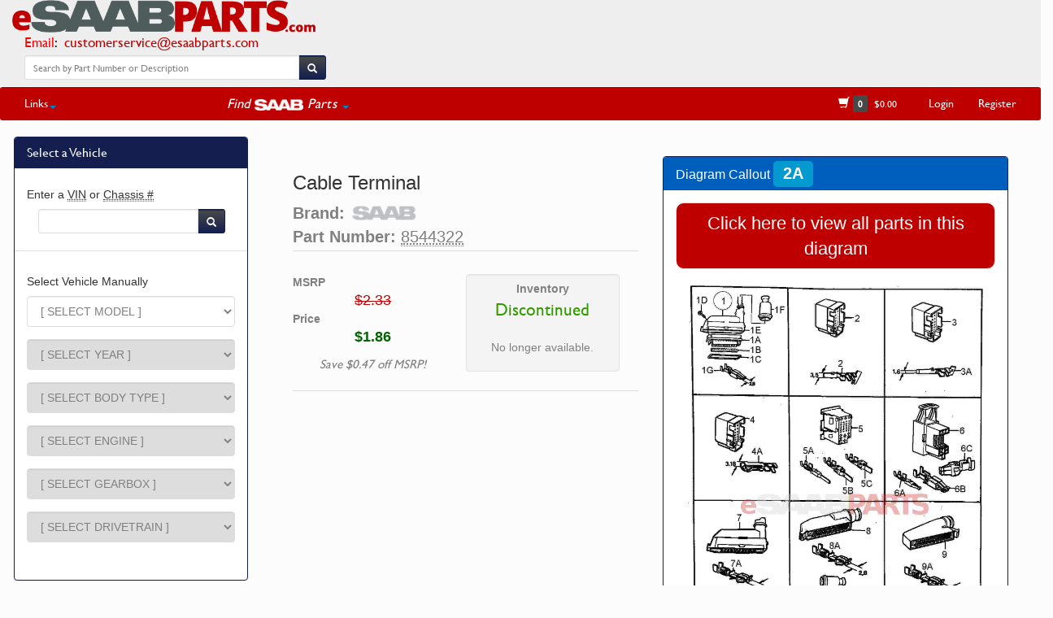

--- FILE ---
content_type: text/html
request_url: https://www.esaabparts.com/saab/parts/8544322
body_size: 11734
content:
<!DOCTYPE html>
<html lang="en">
  <head>
    <meta http-equiv="Content-Type" content="text/html; charset=utf-8" />
    <meta http-equiv="X-UA-Compatible" content="IE=edge">
    <meta name="viewport" content="width=device-width, initial-scale=1, maximum-scale=1">
    <meta name="description" content="8544322 by OES | Cable Terminal | Fits Saab 9000, Saab C900 | eSaabParts: Saab Parts, Done Right.">
    <meta name="author" content="eSaabparts.com">
    <title>[8544322] SAAB Cable Terminal - Saab Parts from eSaabParts.com</title>
    <link href="https://www.esaabparts.com/static/css/bootstrap-test.min.css" rel="stylesheet">
    <link href="https://www.esaabparts.com/static/css/dashboard.css" rel="stylesheet">
    <link href="https://www.esaabparts.com/static/css/category.css" rel="stylesheet">
    <link href="https://www.esaabparts.com/static/css/left-menu.css" rel="stylesheet">
    <link href="https://www.esaabparts.com/static/css/bootstrap-select.css" rel="stylesheet">
    <link href="https://www.esaabparts.com/static/css/fonts.css" rel="stylesheet">
    <link href="https://www.esaabparts.com/static/css/misc.css" rel="stylesheet">
    <link href="https://www.esaabparts.com/static/css/product.css" rel="stylesheet">
        <meta property="og:type" content="product"/>
    <meta property="og:url" content="https://www.esaabparts.com/saab/parts/8544322"/>
    <meta property="og:title" content="8544322 by OES | Cable Terminal"/>
    <meta property="og:description" content="8544322 by SAAB | Cable Terminal | Fits Saab 9000, Saab C900 | eSaabParts: Saab Parts, Done Right."/>
<script type="text/javascript" src="https://www.esaabparts.com/static/js/jquery.min.js"></script>
    <script type="text/javascript" src="https://www.esaabparts.com/static/js/bootstrap.min.js"></script>
    <script src="https://www.esaabparts.com/static/js/jquery.chained.js?v=0.9.10" type="text/javascript" charset="utf-8"></script>
    <script type="text/javascript" src="https://www.esaabparts.com/static/js/jqfuncs.js"></script>
    <script src="https://www.esaabparts.com/static/js/jquery.lighter.js" type="text/javascript"></script>
    <link href="https://www.esaabparts.com/static/css/jquery.lighter.css" rel="stylesheet" type="text/css" />
    <link rel="icon" sizes="192x192" href="touch-icon-192x192.png">
    <link rel="apple-touch-icon-precomposed" sizes="180x180" href="apple-touch-icon-180x180-precomposed.png">
    <link rel="apple-touch-icon-precomposed" sizes="152x152" href="apple-touch-icon-152x152-precomposed.png">
    <link rel="apple-touch-icon-precomposed" sizes="144x144" href="apple-touch-icon-144x144-precomposed.png">
    <link rel="apple-touch-icon-precomposed" sizes="120x120" href="apple-touch-icon-120x120-precomposed.png">
    <link rel="apple-touch-icon-precomposed" sizes="114x114" href="apple-touch-icon-114x114-precomposed.png">
    <link rel="apple-touch-icon-precomposed" sizes="76x76" href="apple-touch-icon-76x76-precomposed.png">
    <link rel="apple-touch-icon-precomposed" sizes="72x72" href="apple-touch-icon-72x72-precomposed.png">
    <link rel="apple-touch-icon-precomposed" href="apple-touch-icon-precomposed.png">

    <!-- Google Analytics -->
    <script async src="https://www.googletagmanager.com/gtag/js?id=UA-62343346-1"></script>
    <script>
      window.dataLayer = window.dataLayer || [];
      function gtag(){dataLayer.push(arguments);}
      gtag('js', new Date());

      gtag('config', 'UA-62343346-1');
    </script>

    <!--[if lt IE 9]>
      <script src="https://www.esaabparts.com/static/js/html5shiv.js"></script>
      <script src="https://www.esaabparts.com/static/js/respond.min.js"></script>
    <![endif]-->
  </head>
<body>
  <script type="application/ld+json">
    {
      "@context": "https://schema.org/",
      "@type": "Product",
      "name": "Cable Terminal",
      "description": "[8544322] SAAB Cable Terminal - Saab Parts from eSaabParts.com",
      "sku": "8544322",
      "itemCondition": "NewCondition",
      "brand": "Saab",
      "manufacturer": "Saab",
      
      "offers": {
          "@type": "Offer",
          "availability": "http://schema.org/Discontinued",
          "price": 1.86,
          "priceCurrency": "USD",
          "url": "https://www.esaabparts.com/saab/parts/8544322",
          
          "itemCondition": "NewCondition"
        }
    }
</script>
    <!-- first navbar -->
<div id="fb-root"></div>
<script>(function(d, s, id) {
  var js, fjs = d.getElementsByTagName(s)[0];
  if (d.getElementById(id)) return;
  js = d.createElement(s); js.id = id;
  js.src = 'https://connect.facebook.net/en_US/sdk.js#xfbml=1&version=v2.12';
  fjs.parentNode.insertBefore(js, fjs);
}(document, 'script', 'facebook-jssdk'));</script>
<script src="https://js.stripe.com/v3/"></script>
    <div class="navbar navbar-default navbar-custom navbar-static-top no-bottom-margin">

            <div class="navbar-header">

              <div class="pull-left" style="font-size:1.2em;">
                <a class="navbar-brand" href="https://www.esaabparts.com/" style="padding-top:0px !important;"><img alt="" src="https://www.esaabparts.com/static/images/esaabparts_com_new_full.png" style="max-height:40px;"/></a><div style="padding-left: 30px;"><span style="color:red;">Email</span><span style="color:#000000;">: &nbsp;<a href="mailto:customerservice@esaabparts.com">customerservice@esaabparts.com</a></span></div><!--<div style="padding-left: 30px;"><span style="color:red;">Phone</span><span style="color:#000000;">: &nbsp;<a href="tel:1-855-939-7222">(855) 939-7222</a> (USA ONLY)</span></div>-->

              </div>



            </div>

              <div class="pull-right">

              <button class="navbar-toggle" type="button" data-toggle="collapse" data-target=".navbar-collapse">
                  <span></span>
                  <span style="color:#bf0000;">FIND PARTS</span>
                  <span></span>
              </button>

              </div>

            <div style="padding-right:10px;padding-left:20px;padding-top:4px;" class="text-center">



              <!--<span><a href="https://www.esaabparts.com" style="color:#bf0000;text-decoration:none;font-size:1.1em;"><strong>Over 20,000 Saab Genuine Parts in stock!</strong></a></span>-->

              <br><br>
            </div>
            <div>

              <a title="eSaabParts Facebook" href="https://www.facebook.com/esaabparts/" target="_blank">
                <div class="fb-like" data-href="https://www.facebook.com/esaabparts/" data-layout="standard" data-action="like" data-size="small" data-show-faces="false" data-share="false"></div>
              </a>

            </div>

<div class="row">

          <div class="col-lg-4 col-md-6 col-sm-11 col-xs-11" align="center">
                  <ul class="nav navbar-nav">
                    <li style="padding-bottom:4px;padding-right:5px;padding-left:30px;">
                      <form class="navbar-form" action="https://www.esaabparts.com/search.php" method="GET">
                        <div class="row" style="padding-top:3px;padding-bottom:2px;">
                          <div class="input-group">
                            <input type="search" name="textsearch" id="textsearch" class="form-control input-sm" placeholder="Search by Part Number or Description"/>
                            <span class="input-group-btn">
                              <button class="btn btn-default btn-sm" type="submit" id="searchbtn">
                                <span class="glyphicon glyphicon-search" style="top:3px;line-height:.75;" aria-hidden="true"></span>
                              </button>
                            </span>
                          </div>
                        </div>
                      </form>
                    </li>

                  </ul>

          </div>

</div>




    </div>


<div class="navbar-custom3" style="background-color: #fcfcfc;">
        <div class="row">
          <div class="col-md-3 col-sm-1 col-xs-1" style="padding-left:80px;">
          </div>
          <div class="col-md-6 col-sm-11 col-xs-11">
          </div>
          <div class="col-md-3 col-sm-12 col-xs-12">
            <nav class="collapse navbar-collapse">
            <div class="navbar-right">

                </div>
            </nav>
          </div>
        </div>
    </div>

    <!-- second navbar -->
    <div class="navbar-custom2" style="border-radius: 3px;">

            <nav class="collapse navbar-collapse nested-nav global-nav">

                <div class="navbar-left">
                  <ul class="nav navbar-nav">


                      <li class="dropdown">
                        <a href="#" class="dropdown-toggle" data-toggle="dropdown" role="button" aria-expanded="false">Links<span class="caret"></span></a>
                        <ul class="dropdown-menu" role="menu" id="menu1">
                          <li><a href="https://www.esaabparts.com/about.php"><span class="glyphicon glyphicon-road"></span>&nbsp;&nbsp;About</a></li>
                          <li><a href="https://www.esaabparts.com/contact.php"><span class="glyphicon glyphicon-earphone"></span>&nbsp;&nbsp;Contact Us</a></li>
                          <!--<li class="divider"></li>
                          <li><a href="https://www.esaabparts.com/shipping.php"><span class="glyphicon glyphicon-plane"></span>&nbsp;&nbsp;Shipping</a></li>-->
                          <!--<li class="divider"></li>-->
                          <li><a href="https://www.esaabparts.com/warranty_and_returns.php"><span class="glyphicon glyphicon-exclamation-sign"></span>&nbsp;&nbsp;Warranty &amp; Returns</a></li>
                          <li><a href="https://www.esaabparts.com/privacy.php"><span class="glyphicon glyphicon-lock"></span>&nbsp;&nbsp;Privacy Policy</a></li>
                          <li class="divider" style="background-color:#ffffff;"></li>

                          <li class="text-center"><a href="https://www.esaabparts.com/docs/accessories/">Accessory Install Documents</li>

                          <li class="divider" style="background-color:#ffffff;"></li>

                          <li class="text-center"><a href="https://www.esaabparts.com/saab/95ng/">9-5NG VIN Config Tool</li>
                          <li class="text-center"><a href="https://www.esaabparts.com/saab/production/data/turbox/">Turbo X Production Tool</li>
                          <li class="divider" style="background-color:#ffffff;"></li>
                          <li class="text-center"><a href="https://www.esaabparts.com/saab/production/data/">All USA Production Data</a></li>
                            <li class="text-center"><a href="https://www.esaabparts.com/saab/production/data/9-3_2003_2011.php">9-3 NG (2003-2011)</a></li>
                            <li class="text-center"><a href="https://www.esaabparts.com/saab/production/data/9-5_2010_2011.php">9-5 NG (2010-2011)</a></li>
                            <li class="text-center"><a href="https://www.esaabparts.com/saab/production/data/9-3_1999_2003.php">9-3 OG (1999-2003)</a></li>
                            <li class="text-center"><a href="https://www.esaabparts.com/saab/production/data/9-5_1999_2009.php">9-5 OG (1999-2009)</a></li>
                            <li class="text-center"><a href="https://www.esaabparts.com/saab/production/data/9-2x_2005_2006.php">9-2X</a></li>
                            <li class="text-center"><a href="https://www.esaabparts.com/saab/production/data/9-7x_2005_2009.php">9-7X</a></li>

                            <li class="text-center"><a href="https://www.esaabparts.com/saab/production/data/turbox/">Turbo X</a></li>
                            <li class="text-center"><a href="https://www.esaabparts.com/saab/production/data/9-3_2004_2011_CV.php">9-3 NG Vert (2004-2011)</a></li>

                        </ul>
                    </li>


                    <li class="text-center" style="width:180px !important;">&nbsp;</li>

                    <li class="dropdown" style="color:#FFFFFF !important;">
                        <a href="#" class="text-center dropdown-toggle" data-toggle="dropdown" role="button" aria-expanded="false"><div style="font-size:1.2em;"><em><span style="vertical-align:baseline;">Find&nbsp;</span><img src="https://www.esaabparts.com/static/images/saab_logo_sm.png" style="vertical-align:middle;height:14px;" alt="SAAB Parts by eSaabParts.com"><span style="vertical-align:baseline;">&nbsp;Parts</span></em> <span class="caret"></span></div></a>
                        <ul class="dropdown-menu" role="menu" id="model-parts-menu">
                          <li class="text-center"><a href="https://www.esaabparts.com/model-index.php?model=5">9-3 NG [2003-11] Parts</a></li>
                          <li class="text-center"><a href="https://www.esaabparts.com/model-index.php?model=3">9-5 OG [1999-09] Parts</a></li>

                          <li class="text-center"><a href="https://www.esaabparts.com/model-index.php?model=4">9-3OG [1999-03] Parts</a></li>
                          <li class="text-center"><a href="https://www.esaabparts.com/model-index.php?model=6">9-5 NG [2010-11] Parts</a></li>
                          <li class="text-center"><a href="https://www.esaabparts.com/model-index.php?model=10">900 NG [1994-1998] Parts</a></li>
                          <li class="text-center"><a href="https://www.esaabparts.com/model-index.php?model=1">Classic 900 Parts</a></li>
                          <li class="text-center"><a href="https://www.esaabparts.com/model-index.php?model=2">9000 Parts</a></li>
                          <li class="text-center"><a href="https://www.esaabparts.com/model-index.php?model=8">9-7X Parts</a></li>
                          <li class="text-center"><a href="https://www.esaabparts.com/model-index.php?model=9">9-4X Parts</a></li>
                          <li class="text-center"><a href="https://www.esaabparts.com/model-index.php?model=7">9-2X Parts</a></li>
                          <li class="divider" style="background-color:#ffffff;"></li>
                          <li class="text-center" id="keyparts"><a href="https://www.esaabparts.com/keys/"><em>SAAB Keys/Remotes</em></a></li>
                          <li class="text-center" id="brakesizes"><a href="https://www.esaabparts.com/brakes/"><em>SAAB Brake Sizes</em></a></li>
                          <li class="text-center" id="hirsch"><a href="https://www.esaabparts.com/hirsch-performance/"><em>Hirsch Performance</em></a></li>
                        </ul>
                    </li>



                     <!-- <li class="dropdown">
                          <a href="#" class="dropdown-toggle" data-toggle="dropdown" role="button" aria-expanded="false">Saab Production Data <span class="caret"></span></a>
                          <ul class="dropdown-menu" role="menu" id="menu2">
                            <li class="text-center"><a href="https://www.esaabparts.com/saab/production/data/">All Models</a></li>
                            <li class="divider" style="background-color:#ffffff;"></li>
                            <li class="text-center"><a href="https://www.esaabparts.com/saab/production/data/9-3_2003_2011.php">9-3 NG (2003-2011)</a></li>
                            <li class="text-center"><a href="https://www.esaabparts.com/saab/production/data/9-5_2010_2011.php">9-5 NG (2010-2011)</a></li>
                            <li class="text-center"><a href="https://www.esaabparts.com/saab/production/data/9-3_1999_2003.php">9-3 OG (1999-2003)</a></li>
                            <li class="text-center"><a href="https://www.esaabparts.com/saab/production/data/9-5_1999_2009.php">9-5 OG (1999-2009)</a></li>
                            <li class="text-center"><a href="https://www.esaabparts.com/saab/production/data/9-2x_2005_2006.php">9-2X</a></li>
                            <li class="text-center"><a href="https://www.esaabparts.com/saab/production/data/9-7x_2005_2009.php">9-7X</a></li>
                            <li class="divider" style="background-color:#ffffff;"></li>
                            <li class="text-center"><a href="https://www.esaabparts.com/saab/production/data/turbox/">Turbo X</a></li>
                            <li class="text-center"><a href="https://www.esaabparts.com/saab/production/data/9-3_2004_2011_CV.php">9-3 NG Vert (2004-2011)</a></li>

                          </ul>
                      </li>-->








                  </ul>
                </div>


                <div class="navbar-right">
                  <ul class="nav navbar-nav">


                    <li class="text-center" style="min-width:120px;"><a href="https://www.esaabparts.com/cart/quick-order"><span class="glyphicon glyphicon-shopping-cart" aria-hidden="true"></span>&nbsp;<span class="label label-default" id="numprods"></span>&nbsp;&nbsp;<span id="carttotal" style="font-size:12px;"></span></a></li>
                    <li class="text-center" id="shoplogin"><a href="https://www.esaabparts.com/user_login.php">Login</a></li>
                    <li class="text-center" id="accountitem"><a href="https://www.esaabparts.com/create_account.php">Register</a></li>
                    <li class="text-center" id="registerobj"></li>
                  </ul>
                </div>

            </nav>

    </div>
<!--<div class="row" align="center" style="padding-left:10%;padding-right:10%;padding-top:20px;">
<div class="alert alert-danger" role="alert">
  <button type="button" class="close" data-dismiss="alert">&times;</button>
  <em>NON-USA/CANADA SHIPPING:</em> <strong>We are currently doing maintenance on shipping rates for most items shipped outside USA/Canada. Rates will be available again by Wednesday/Thursay of this week. Thanks for your patience!</strong>
</div>
</div>-->
  <script type="text/javascript">
     $(document).ready(function() {
      $.ajaxSetup({ cache: false });
     });
    </script>

    <script type="text/javascript">
    function update_top_menu() {
     $.getJSON('https://www.esaabparts.com/cart/index.php?controller=newpage', function(jd) {
      if (jd.is_logged == 'Y') {
        $('#numprods').html(jd.num_products);
        $('#accountitem').html('<a href="https://www.esaabparts.com/cart/my-account" style="text-decoration:none;">'+jd.first_name+"'s Account</a>");
        $('#carttotal').text('$'+jd.cart_total);
        $('#shoplogin').remove();
        $('#logout').html('<a href="https://www.esaabparts.com/cart/?mylogout=">Logout</a>');
      }
      else {
        $('#numprods').text(jd.num_products);
        $('#accountitem').remove();
        $('#registerobj').html('<a style="text-decoration:none;" href="https://www.esaabparts.com/create_account.php">Register</a>');
        $('#accountdropdown').remove();
        $('#carttotal').text('$'+jd.cart_total);
      }
     });
    }
   $(document).ready(update_top_menu());
</script>
  <script type="text/javascript">
     $(document).ready(function() {
      $.ajaxSetup({ cache: false });
     });
    </script>

    <script type="text/javascript">
    function update_top_menu() {
     $.getJSON('https://www.esaabparts.com/cart/index.php?controller=newpage', function(jd) {
      if (jd.is_logged == 'Y') {
        $('#numprods').html(jd.num_products);
        $('#accountitem').html('<a href="https://www.esaabparts.com/cart/my-account" style="text-decoration:none;">'+jd.first_name+"'s Account</a>");
        $('#carttotal').text('$'+jd.cart_total);
        $('#shoplogin').remove();
        $('#logout').html('<a href="https://www.esaabparts.com/cart/?mylogout=">Logout</a>');
      }
      else {
        $('#numprods').text(jd.num_products);
        $('#accountitem').remove();
        $('#registerobj').html('<a style="text-decoration:none;" href="https://www.esaabparts.com/create_account.php">Register</a>');
        $('#accountdropdown').remove();
        $('#carttotal').text('$'+jd.cart_total);
      }
     });
    }
   $(document).ready(update_top_menu());
</script>

    <script type="text/javascript">
     $(document).ready(function() {
           $.getJSON('https://www.esaabparts.com/cart/index.php?controller=newpage', function(jd) {
            var jdobj = jd;
            $.post('https://www.esaabparts.com/model-index.php', {usermeta: JSON.stringify(jdobj)});
          })
      });
    </script>


<div class="container-fluid">
    <div class="row row-offcanvas row-offcanvas-left">
      

<div class="col-sm-12 col-md-3 sidebar-offcanvas" id="sidebar" role="navigation">
  <div class="row-fluid" style="margin-top:20px;padding-left:2px;">




          
          <div class="panel panel-primary panel-primary-side">
                <div class="panel-heading panel-heading-side">
                  <h3 class="panel-title" style="color:#FFF;text-decoration:none;">Select a Vehicle</h3>
                </div>


            <div class="panel-body panel-primary-side">
              <div class="row text-center" style="padding-bottom:2px;"><a id="clearVehicle" class="btn btn-sm btn-warning" style="background-color: #78F878 !important;" href="https://www.esaabparts.com/clear.php">Clear Selections</a><hr></div>
              <h5>Enter a <abbr title="US/CA Market">VIN</abbr> or <abbr title="Last 8 characters of a Saab VIN number">Chassis #</abbr></h5>
              <form class="navbar-form" action="https://www.esaabparts.com/searchvin.php" method="POST">
                <div class="row" style="padding-left:14px;padding-right:12px;">
                  <div class="input-group">
                    <input type="search" name="vin" id="vin" class="form-control form-control-inline input-sm" placeholder=""/>
                    <span class="input-group-btn">
                      <button class="btn btn-default btn-sm" type="submit" id="searchbtn2">
                        <span class="glyphicon glyphicon-search" style="top:3px;line-height:.75;" aria-hidden="true"></span>
                      </button>
                    </span>
                  </div>
                </div>
              </form>
              <div class="row text-center"><hr></div>
              <h5>Select Vehicle Manually</h5>

              <form id="filteroptions" name="filteroptions" class="form-horizontal" method="POST" action="https://www.esaabparts.com/model-index.php">
                <div class="form-group">
                  <label class="control-label" for="model" hidden>Model</label>
                  <div class="col-sm-12 col-md-12">
                                        <select class="selectpicker form-control" id="model" name="model">
                      <option value="">[ SELECT MODEL ]</option>
                      <option value="5" >9-3 ['03-11]</option>
                      <option value="4" >9-3 ['99-03]</option>
                      <option value="6" >9-5 ['10-11]</option>
                      <option value="3" >9-5 ['99-09]</option>
                      <option value="8" >9-7X</option>
                      <option value="9" >9-4X</option>
                      <option value="7" >9-2X</option>
                      <option value="2" >9000</option>
                      <option value="1" >C900</option>
                      <option value="10" >900NG</option>
                    </select>
                  </div>
                </div>
                <div class="form-group">
                  <label class="control-label" for="year" hidden>Model Year</label>
                  <div class="col-sm-12 col-md-12">
                                        <select class="selectpicker form-control" id="year" name="year">
                      <option value="">[ SELECT YEAR ]</option>
                      <option value="1986" class="1 2" >1986</option>
                      <option value="1987" class="1 2" >1987</option>
                      <option value="1988" class="1 2" >1988</option>
                      <option value="1989" class="1 2" >1989</option>
                      <option value="1990" class="1 2" >1990</option>
                      <option value="1991" class="1 2" >1991</option>
                      <option value="1992" class="1 2" >1992</option>
                      <option value="1993" class="1 2" >1993</option>
                      <option value="1994" class="1 2 10" >1994</option>
                      <option value="1995" class="2 10" >1995</option>
                      <option value="1996" class="2 10" >1996</option>
                      <option value="1997" class="2 10" >1997</option>
                      <option value="1998" class="2 10" >1998</option>
                      <option value="1999" class="3 4" >1999</option>
                      <option value="2000" class="3 4" >2000</option>
                      <option value="2001" class="3 4" >2001</option>
                      <option value="2002" class="3 4" >2002</option>
                      <option value="2003" class="3 4 5" >2003</option>
                      <option value="2004" class="3 5" >2004</option>
                      <option value="2005" class="3 5 7 8" >2005</option>
                      <option value="2006" class="3 5 7 8" >2006</option>
                      <option value="2007" class="3 5 8" >2007</option>
                      <option value="2008" class="3 5 8" >2008</option>
                      <option value="2009" class="3 5 8" >2009</option>
                      <option value="2010" class="5 6" >2010</option>
                      <option value="2011" class="5 6 9" >2011</option>
                    </select>
                  </div>
                </div>
                <div class="form-group">
                  <label class="control-label" for="bodystyle" hidden>Body Type</label>
                  <div class="col-sm-12 col-md-12">
                                        <select class="selectpicker form-control" id="bodystyle" name="bodystyle">
                      <option value="">[ SELECT BODY TYPE ]</option>
                      <option value="2D" class="4\1998 4\1999 4\2000 4\2001 4\2002" >2D - 2 Door</option>
                      <option value="3D" class="1\1994 1\1995 1\1996 1\1997 4\1998 4\1999 4\2000 4\2001 4\2002 10\1994 10\1995 10\1996 10\1997 10\1998" >3D - 3 Door</option>
                      <option value="4D" class="2\1994 2\1995 2\1996 2\1997 3\1998 3\1999 3\2000 3\2001 3\2002 3\2003 3\2004 3\2005 3\2006 3\2007 3\2008 3\2009 3\2010 5\2003 5\2004 5\2005 5\2006 5\2007 5\2008 5\2009 5\2010 5\2011 6\2010 6\2011" >4D - Four Door Sedan</option>
                      <option value="5D" class="10\1994 10\1995 10\1996 10\1997 10\1998 2\1997 4\1998 4\1999 4\2000 4\2001 4\2002 3\1998 3\1999 3\2000 3\2001 3\2002 3\2003 3\2004 3\2005 3\2006 3\2007 3\2008 3\2009 3\2010 5\2006 5\2007 5\2008 5\2009 5\2010 5\2011" >5D - 5 Door</option>
                      <option value="3DVIGGEN" class="4\1999 4\2000 4\2001 4\2002" >Viggen: 3 Door</option>
                      <option value="5DVIGGEN" class="4\1999 4\2000 4\2001 4\2002" >Viggen: 5 Door</option>
                      <option value="CVVIGGEN" class="4\1999 4\2000 4\2001 4\2002" >Viggen: Convertible</option>
                      <option value="SUV" class="8\2005 8\2006 8\2007 8\2008 8\2009 9\2011" >SUV</option>
                      <option value="2SN" class="1\1986 1\1987" >2SN - 2 Door Sedan</option>
                      <option value="3CK" class="1\1986 1\1987 1\1988 1\1989 1\1990 1\1991 1\1992 1\1993" >3CK - 3 Door Combi Coupe</option>
                      <option value="4SN" class="1\1986 1\1987 1\1988 1\1989 1\1990 1\1991 1\1992 1\1993 2\1988 2\1989 2\1990 2\1991 2\1992 2\1993 2\1994 2\1995 2\1996 2\1997" >4SN - 4 Door Sedan</option>
                      <option value="5CK" class="1\1986 1\1987 1\1989 2\1986 2\1987 2\1988 2\1989 2\1990 2\1991 2\1992" >5CK - 5 Door Combi Coupe</option>
                      <option value="5CS" class="2\1992 2\1993 2\1994 2\1995 2\1996 2\1997 2\1998" >5CS - 5 Door Hatchback</option>
                      <option value="CV" class="1\1986 1\1987 1\1988 1\1989 1\1990 1\1991 1\1992 1\1993 1\1994 10\1995 10\1996 10\1997 10\1998 4\1998 4\1999 4\2000 4\2001 4\2002 4\2003 5\2004 5\2005 5\2006 5\2007 5\2008 5\2009 5\2010 5\2011" >CV - Convertible</option>
                      <option value="W" class="7\2005 7\2006" >Wagon</option>
                    </select>
                  </div>
                </div>
                <div class="form-group">
                  <label class="control-label" for="engine" hidden>Engine</label>
                  <div class="col-sm-12 col-md-12">
                                        <select class="selectpicker form-control" id="engine" name="engine">
                      <option value="">[ SELECT ENGINE ]</option>
                      <option value="B202I" class="1\1986 1\1987 1\1988 1\1989 1\1990" >B202I - Four Cylinder 2.0L</option>
                      <option value="B202L" class="1\1986 1\1987 1\1988 1\1989 1\1990 1\1991 1\1992 1\1993 1\1994" >B202L - Four Cylinder 2.0L</option>
                      <option value="B202R" class="1\1993 1\1994" >B202R - Four Cylinder 2.0L</option>
                      <option value="B204L" class="10\1994 10\1995 10\1996 10\1997 10\1998" >B204L - Four Cylinder 2.0L</option>
                      <option value="B212I" class="1\1991 1\1992 1\1993 1\1994" >B212I - Four Cylinder 2.1L</option>
                      <option value="B234I" class="10\1994 10\1995 10\1996 10\1997 10\1998" >B234I - Four Cylinder 2.3L</option>
                      <option value="B258I" class="10\1994 10\1995 10\1996 10\1997" >B258I - 6 Cylinder 2.5L</option>
                      <option value="B202I" class="2\1987 2\1988 2\1989 2\1990" >B202I - Four Cylinder 2.0L</option>
                      <option value="B202L" class="2\1986 2\1987 2\1988 2\1989 2\1990" >B202L - Four Cylinder 2.0L</option>
                      <option value="B234I" class="2\1990 2\1991 2\1992 2\1993 2\1994" >B234I - Four Cylinder 2.3L</option>
                      <option value="B234R" class="2\1993 2\1994 2\1995 2\1996 2\1997 2\1998" >B234R - Four Cylinder 2.3L</option>
                      <option value="B234L" class="2\1991 2\1992 2\1993 2\1994 2\1995 2\1996 2\1997 2\1998" >B234L - Four Cylinder 2.3L</option>
                      <option value="B234E" class="2\1995 2\1996 2\1997" >B234E - Four Cylinder 2.3L</option>
                      <option value="B308I" class="2\1995 2\1996 2\1997" >B308I - Six Cylinder 3.0L</option>
                      <option value="B204L" class="4\1999" >B204L - Four Cylinder 2.0L</option>
                      <option value="B204R" class="4\1999" >B204R - Four Cylinder 2.0L</option>
                      <option value="B205L" class="4\2000 4\2001" >B205L - Four Cylinder 2.0L</option>
                      <option value="B205R" class="4\2000 4\2001 4\2002 4\2003" >B205R - Four Cylinder 2.0L</option>
                      <option value="B235R" class="4\1999 4\2000 4\2001 4\2002" >B235R - Four Cylinder 2.3L</option>
                      <option value="B235E" class="3\1999 3\2000 3\2001 3\2002 3\2003 3\2004 3\2005" >B235E - Four Cylinder 2.3L</option>
                      <option value="B235R" class="3\2000 3\2001 3\2002 3\2003 3\2004 3\2005 3\2006 3\2007 3\2008 3\2009" >B235R - Four Cylinder 2.3L</option>
                      <option value="B235L" class="3\2004 3\2005" >B235L - Four Cylinder 2.3L</option>
                      <option value="B308E" class="3\1999 3\2000 3\2001 3\2002 3\2003" >B308E - Six Cylinder 3.0L</option>
                      <option value="B207L" class="5\2003 5\2004 5\2005" >B207L - Four Cylinder 2.0L (175hp)</option>
                      <option value="B207R" class="5\2003 5\2004 5\2005 5\2006 5\2007 5\2008 5\2009 5\2010 5\2011" >B207R - Four Cylinder 2.0L (210hp)</option>
                      <option value="B207S" class="5\2005" >B207S - Four Cylinder 2.0L (175hp, for most '05 CV)</option>
                      <option value="B284L" class="5\2006 5\2007 5\2008" >B284L - Six Cylinder 2.8L (250hp)</option>
                      <option value="B284R" class="5\2008 5\2009" >B284R - Six Cylinder 2.8L (280hp)</option>
                      <option value="A20NFT" class="6\2010 6\2011" >A20NFT - Four Cylinder 2.0L</option>
                      <option value="A28NER" class="6\2010 6\2011 9\2011" >A28NER - Six Cylinder 2.8L</option>
                      <option value="EJ205" class="7\2005" >EJ205 - Four Cylinder 2.0L Turbo</option>
                      <option value="EJ253" class="7\2005 7\2006" >EJ253 - Four Cylinder 2.5L</option>
                      <option value="EJ255" class="7\2006" >EJ255 - Four Cylinder 2.5L Turbo</option>
                      <option value="A30YH" class="9\2011" >A30YH - Six Cylinder 3.0L</option>
                      <option value="LL8" class="8\2005 8\2006 8\2007 8\2008 8\2009" >LL8 - Six Cylinder 4.2L</option>
                      <option value="LH6" class="8\2005 8\2006 8\2007 8\2008 8\2009" >LH6 - Eight Cylinder 5.3L</option>
                      <option value="LS2" class="8\2008 8\2009" >LS2 - Eight Cylinder 6.0L</option>
                    </select>
                  </div>
                </div>
                <div class="form-group">
                  <label class="control-label" for="gearbox" hidden>Gear Box</label>
                  <div class="col-sm-12 col-md-12">
                                        <select class="selectpicker form-control" id="gearbox" name="gearbox">
                      <option value="">[ SELECT GEARBOX ]</option>
                      <option value="01" class="1 2 3 4 5 6 7 8 9 10" >Automatic</option>
                      <option value="02" class="1 2 3 4 5 6 7 10" >Manual</option>
                    </select>
                  </div>
                </div>
                <div class="form-group">
                  <label class="control-label" for="drivetrain" hidden>Drivetrain</label>
                  <div class="col-sm-12 col-md-12">
                                        <select class="selectpicker form-control" id="drivetrain" name="drivetrain">
                      <option value="">[ SELECT DRIVETRAIN ]</option>
                      <option value="FWD" class="1 2 3 4 5\2003 5\2004 5\2005 5\2006 5\2007 5\2008 5\2009 5\2010 5\2011 6\2010 6\2011 9\2011 10" >FWD - Front Wheel Drive</option>
                      <option value="XWD" class="5\2008 5\2009 5\2010 5\2011 6\2010 6\2011 9\2011" >XWD - Cross Wheel Drive</option>
                      <option value="AWD" class="7\2005 7\2006 8\2005 8\2006 8\2007 8\2008 8\2009" >AWD - All Wheel Drive</option>
                    </select>
                  </div>
                </div>
                <div class="form-group col-lg-12 col-sm-12">
                  <div class="col-sm-12 col-md-12">
                    <div class="row">
                      <div class="text-center">
                        <input type="button" class="btn btn-lg btn-search" id="submit1" value="Search" style="padding: 1px 5px 1px 5px;"/>
                      </div>
                    </div>
                  </div>
                </div>
              </form>
            </div>


          </div>

  
        </div>
      </div>


  
    <script type="text/javascript">
    $(document).ready(function(){
      $('#clearVehicle').parent().remove();
      setTimeout(function(){
        $('#sidebar a[aria-controls="vehicleSelector"]').click();
        $('#sidebar a[aria-controls="vehicleSelector"] span i').removeClass('glyphicon-chevron-down').addClass('glyphicon-chevron-up');
      }, 600);
    });


    </script>
  
         <div class="container-fluid">
        <div class="row" style="padding-top:2px;">
          <div class="col-md-9 col-sm-12 main">

            <div class="row" style="padding-bottom:20px;">
              <div class="visible-xs visible-sm">
              <a href="#" class="btn btn-block btn-success" data-toggle="offcanvas">SELECT/SHOW VEHICLE</a>
              </div>
            </div>

                
                <div class="row" id="ssobj"></div>

                <div class="row" id="shipping-info">
                  <div id="ground-alert" class="col-md-offset-1 col-md-9 col-md-offset-2 col-sm-12"></div>
                  <div id="zero-marginal-alert" class="col-md-12 col-sm-12"></div>
                </div>



                <div class="row">
                  <div class="col-md-6 col-sm-12">


      <!--      -->
                      <h3>Cable Terminal</h3>
                      <div class="product">
                        <strong>Brand:</strong> <img class="saablogo" src="https://www.esaabparts.com/static/images/saab_logo.png">                      </div>
                                              <div class="product"><strong>Part Number:</strong> <abbr title="Latest Part Number">8544322</abbr>                        </div>
                      
                    <hr style="margin-top:3px;">

                    <div class="row" style="padding-top: 8px;">
                      <div class="col-md-6 col-sm-6 col-xs-6">
                      <dl>
                                                    <dt>MSRP</dt>
                          <dd><div class="text-center product-price" style="color:#bf0000;"><s>$2.33</s></div></dd>
                          
                                                      <dt>Price</dt>
                            <dd><div class="text-center product-price" style="color:#006400;">$1.86 </div><div align="center" style="padding-top:8px;font-family: 'Saab', sans-serif;font-size:18px !important;"><small><em>Save $0.47 off MSRP!</em></small></div></dd>
                                                </dl>
                      </div>

                      <div class="col-md-5 col-sm-5 col-xs-5 well" align="center" style="padding-top:7px;">

                          <div class="row">
                            <dl>

                                                              <dt>Inventory</dt>
                                                            <dd><div class="text-center product-stock"><p class="lead">Discontinued</p></div></dd>
                            </dl>
                          </div>

                          <div class="row" style="padding-top:0px;">
                            <div class="btn-group">
                            No longer available.                            </div>
                          </div>



                          





                      </div>
                    </div>

                    <hr style="margin-top:0px;">

                    
                    



            

            
            
            
            

            
            

            
            <div class="row">
              <div class="col-md-12 col-xs-12 col-lg-12 col-sm-12">





                    





                    
              </div>
            </div>





                  </div>



            <div class="col-md-6 col-sm-12">

             

                <div class="row" style="padding-left:15px;padding-right:15px;">
                <div class="panel panel-primary panel-primary-side part-diagram-block hidden" id="ref-diag-233852259">
                  <div class="panel-heading" style="border-color:#005EBD;background-color:#005EBD;max-height:70px;">
                    <h2 class="panel-title" id="description" style="color:#FFF;background:#005EBD;">Diagram Callout <span class="label label-info" id="part-pos-233852259" style="margin-top:0px;margin-bottom:0px;padding-top:-5px;padding-bottom:-5px;font-size:20px;">29</span></h2>
                  </div>
                  <div class="panel-body">
                    <div class="col-md-12 col-xs-12 col-lg-12 col-sm-12">
                <div class="row" style="padding-left:0px;padding-right:0px;margin-right:0px;margin-left:0px;max-width:100%;text-overflow: ellipsis;">
                                    <div class="row">
                    <div class="well well-sm" style="border-radius:10px;background:#bf0000;color:#FFF;">
                      <div>
                        <a style="text-decoration: none; color:#FFF;" href="https://www.esaabparts.com/viewparts.php?searchpart=1&section=233852259"><p style="margin:0px;font-size:22px;" class="text-center">Click here to view all parts in this diagram</p></a>
                      </div>
                    </div>
                  </div>
                                    <a data-lighter data-target="#parts_image_diagram_233852259" href="https://www.esaabparts.com/static/images/diagrams/84065.jpg">
                    <div class="row" style="padding-left:0px;padding-right:0px;margin-right:0px;margin-left:0px;">
                      <img src="https://www.esaabparts.com/static/images/diagrams/84065.jpg">
                    </div>
                  </a>
                  <br>

                </div>

                    </div>
                  </div>

                </div>



                </div>





                <div class="row" style="padding-left:15px;padding-right:15px;">
                <div class="panel panel-primary panel-primary-side part-diagram-block hidden" id="ref-diag-233852045">
                  <div class="panel-heading" style="border-color:#005EBD;background-color:#005EBD;max-height:70px;">
                    <h2 class="panel-title" id="description" style="color:#FFF;background:#005EBD;">Diagram Callout <span class="label label-info" id="part-pos-233852045" style="margin-top:0px;margin-bottom:0px;padding-top:-5px;padding-bottom:-5px;font-size:20px;">29</span></h2>
                  </div>
                  <div class="panel-body">
                    <div class="col-md-12 col-xs-12 col-lg-12 col-sm-12">
                <div class="row" style="padding-left:0px;padding-right:0px;margin-right:0px;margin-left:0px;max-width:100%;text-overflow: ellipsis;">
                                    <div class="row">
                    <div class="well well-sm" style="border-radius:10px;background:#bf0000;color:#FFF;">
                      <div>
                        <a style="text-decoration: none; color:#FFF;" href="https://www.esaabparts.com/viewparts.php?searchpart=1&section=233852045"><p style="margin:0px;font-size:22px;" class="text-center">Click here to view all parts in this diagram</p></a>
                      </div>
                    </div>
                  </div>
                                    <a data-lighter data-target="#parts_image_diagram_233852045" href="https://www.esaabparts.com/static/images/diagrams/79911.jpg">
                    <div class="row" style="padding-left:0px;padding-right:0px;margin-right:0px;margin-left:0px;">
                      <img src="https://www.esaabparts.com/static/images/diagrams/79911.jpg">
                    </div>
                  </a>
                  <br>

                </div>

                    </div>
                  </div>

                </div>



                </div>





                <div class="row" style="padding-left:15px;padding-right:15px;">
                <div class="panel panel-primary panel-primary-side part-diagram-block hidden" id="ref-diag-233855217">
                  <div class="panel-heading" style="border-color:#005EBD;background-color:#005EBD;max-height:70px;">
                    <h2 class="panel-title" id="description" style="color:#FFF;background:#005EBD;">Diagram Callout <span class="label label-info" id="part-pos-233855217" style="margin-top:0px;margin-bottom:0px;padding-top:-5px;padding-bottom:-5px;font-size:20px;">29</span></h2>
                  </div>
                  <div class="panel-body">
                    <div class="col-md-12 col-xs-12 col-lg-12 col-sm-12">
                <div class="row" style="padding-left:0px;padding-right:0px;margin-right:0px;margin-left:0px;max-width:100%;text-overflow: ellipsis;">
                                    <div class="row">
                    <div class="well well-sm" style="border-radius:10px;background:#bf0000;color:#FFF;">
                      <div>
                        <a style="text-decoration: none; color:#FFF;" href="https://www.esaabparts.com/viewparts.php?searchpart=1&section=233855217"><p style="margin:0px;font-size:22px;" class="text-center">Click here to view all parts in this diagram</p></a>
                      </div>
                    </div>
                  </div>
                                    <a data-lighter data-target="#parts_image_diagram_233855217" href="https://www.esaabparts.com/static/images/diagrams/46137.jpg">
                    <div class="row" style="padding-left:0px;padding-right:0px;margin-right:0px;margin-left:0px;">
                      <img src="https://www.esaabparts.com/static/images/diagrams/46137.jpg">
                    </div>
                  </a>
                  <br>

                </div>

                    </div>
                  </div>

                </div>



                </div>





                <div class="row" style="padding-left:15px;padding-right:15px;">
                <div class="panel panel-primary panel-primary-side part-diagram-block hidden" id="ref-diag-233859116">
                  <div class="panel-heading" style="border-color:#005EBD;background-color:#005EBD;max-height:70px;">
                    <h2 class="panel-title" id="description" style="color:#FFF;background:#005EBD;">Diagram Callout <span class="label label-info" id="part-pos-233859116" style="margin-top:0px;margin-bottom:0px;padding-top:-5px;padding-bottom:-5px;font-size:20px;">29</span></h2>
                  </div>
                  <div class="panel-body">
                    <div class="col-md-12 col-xs-12 col-lg-12 col-sm-12">
                <div class="row" style="padding-left:0px;padding-right:0px;margin-right:0px;margin-left:0px;max-width:100%;text-overflow: ellipsis;">
                                    <div class="row">
                    <div class="well well-sm" style="border-radius:10px;background:#bf0000;color:#FFF;">
                      <div>
                        <a style="text-decoration: none; color:#FFF;" href="https://www.esaabparts.com/viewparts.php?searchpart=1&section=233859116"><p style="margin:0px;font-size:22px;" class="text-center">Click here to view all parts in this diagram</p></a>
                      </div>
                    </div>
                  </div>
                                    <a data-lighter data-target="#parts_image_diagram_233859116" href="https://www.esaabparts.com/static/images/diagrams/40067.jpg">
                    <div class="row" style="padding-left:0px;padding-right:0px;margin-right:0px;margin-left:0px;">
                      <img src="https://www.esaabparts.com/static/images/diagrams/40067.jpg">
                    </div>
                  </a>
                  <br>

                </div>

                    </div>
                  </div>

                </div>



                </div>





                <div class="row" style="padding-left:15px;padding-right:15px;">
                <div class="panel panel-primary panel-primary-side part-diagram-block hidden" id="ref-diag-233853095">
                  <div class="panel-heading" style="border-color:#005EBD;background-color:#005EBD;max-height:70px;">
                    <h2 class="panel-title" id="description" style="color:#FFF;background:#005EBD;">Diagram Callout <span class="label label-info" id="part-pos-233853095" style="margin-top:0px;margin-bottom:0px;padding-top:-5px;padding-bottom:-5px;font-size:20px;">29</span></h2>
                  </div>
                  <div class="panel-body">
                    <div class="col-md-12 col-xs-12 col-lg-12 col-sm-12">
                <div class="row" style="padding-left:0px;padding-right:0px;margin-right:0px;margin-left:0px;max-width:100%;text-overflow: ellipsis;">
                                    <div class="row">
                    <div class="well well-sm" style="border-radius:10px;background:#bf0000;color:#FFF;">
                      <div>
                        <a style="text-decoration: none; color:#FFF;" href="https://www.esaabparts.com/viewparts.php?searchpart=1&section=233853095"><p style="margin:0px;font-size:22px;" class="text-center">Click here to view all parts in this diagram</p></a>
                      </div>
                    </div>
                  </div>
                                    <a data-lighter data-target="#parts_image_diagram_233853095" href="https://www.esaabparts.com/static/images/diagrams/49053.jpg">
                    <div class="row" style="padding-left:0px;padding-right:0px;margin-right:0px;margin-left:0px;">
                      <img src="https://www.esaabparts.com/static/images/diagrams/49053.jpg">
                    </div>
                  </a>
                  <br>

                </div>

                    </div>
                  </div>

                </div>



                </div>





                <div class="row" style="padding-left:15px;padding-right:15px;">
                <div class="panel panel-primary panel-primary-side part-diagram-block hidden" id="ref-diag-233859300">
                  <div class="panel-heading" style="border-color:#005EBD;background-color:#005EBD;max-height:70px;">
                    <h2 class="panel-title" id="description" style="color:#FFF;background:#005EBD;">Diagram Callout <span class="label label-info" id="part-pos-233859300" style="margin-top:0px;margin-bottom:0px;padding-top:-5px;padding-bottom:-5px;font-size:20px;">29</span></h2>
                  </div>
                  <div class="panel-body">
                    <div class="col-md-12 col-xs-12 col-lg-12 col-sm-12">
                <div class="row" style="padding-left:0px;padding-right:0px;margin-right:0px;margin-left:0px;max-width:100%;text-overflow: ellipsis;">
                                    <div class="row">
                    <div class="well well-sm" style="border-radius:10px;background:#bf0000;color:#FFF;">
                      <div>
                        <a style="text-decoration: none; color:#FFF;" href="https://www.esaabparts.com/viewparts.php?searchpart=1&section=233859300"><p style="margin:0px;font-size:22px;" class="text-center">Click here to view all parts in this diagram</p></a>
                      </div>
                    </div>
                  </div>
                                    <a data-lighter data-target="#parts_image_diagram_233859300" href="https://www.esaabparts.com/static/images/diagrams/88113.jpg">
                    <div class="row" style="padding-left:0px;padding-right:0px;margin-right:0px;margin-left:0px;">
                      <img src="https://www.esaabparts.com/static/images/diagrams/88113.jpg">
                    </div>
                  </a>
                  <br>

                </div>

                    </div>
                  </div>

                </div>



                </div>





                <div class="row" style="padding-left:15px;padding-right:15px;">
                <div class="panel panel-primary panel-primary-side part-diagram-block hidden" id="ref-diag-233853025">
                  <div class="panel-heading" style="border-color:#005EBD;background-color:#005EBD;max-height:70px;">
                    <h2 class="panel-title" id="description" style="color:#FFF;background:#005EBD;">Diagram Callout <span class="label label-info" id="part-pos-233853025" style="margin-top:0px;margin-bottom:0px;padding-top:-5px;padding-bottom:-5px;font-size:20px;">29</span></h2>
                  </div>
                  <div class="panel-body">
                    <div class="col-md-12 col-xs-12 col-lg-12 col-sm-12">
                <div class="row" style="padding-left:0px;padding-right:0px;margin-right:0px;margin-left:0px;max-width:100%;text-overflow: ellipsis;">
                                    <div class="row">
                    <div class="well well-sm" style="border-radius:10px;background:#bf0000;color:#FFF;">
                      <div>
                        <a style="text-decoration: none; color:#FFF;" href="https://www.esaabparts.com/viewparts.php?searchpart=1&section=233853025"><p style="margin:0px;font-size:22px;" class="text-center">Click here to view all parts in this diagram</p></a>
                      </div>
                    </div>
                  </div>
                                    <a data-lighter data-target="#parts_image_diagram_233853025" href="https://www.esaabparts.com/static/images/diagrams/42320.jpg">
                    <div class="row" style="padding-left:0px;padding-right:0px;margin-right:0px;margin-left:0px;">
                      <img src="https://www.esaabparts.com/static/images/diagrams/42320.jpg">
                    </div>
                  </a>
                  <br>

                </div>

                    </div>
                  </div>

                </div>



                </div>





                <div class="row" style="padding-left:15px;padding-right:15px;">
                <div class="panel panel-primary panel-primary-side part-diagram-block hidden" id="ref-diag-233857774">
                  <div class="panel-heading" style="border-color:#005EBD;background-color:#005EBD;max-height:70px;">
                    <h2 class="panel-title" id="description" style="color:#FFF;background:#005EBD;">Diagram Callout <span class="label label-info" id="part-pos-233857774" style="margin-top:0px;margin-bottom:0px;padding-top:-5px;padding-bottom:-5px;font-size:20px;">29</span></h2>
                  </div>
                  <div class="panel-body">
                    <div class="col-md-12 col-xs-12 col-lg-12 col-sm-12">
                <div class="row" style="padding-left:0px;padding-right:0px;margin-right:0px;margin-left:0px;max-width:100%;text-overflow: ellipsis;">
                                    <div class="row">
                    <div class="well well-sm" style="border-radius:10px;background:#bf0000;color:#FFF;">
                      <div>
                        <a style="text-decoration: none; color:#FFF;" href="https://www.esaabparts.com/viewparts.php?searchpart=1&section=233857774"><p style="margin:0px;font-size:22px;" class="text-center">Click here to view all parts in this diagram</p></a>
                      </div>
                    </div>
                  </div>
                                    <a data-lighter data-target="#parts_image_diagram_233857774" href="https://www.esaabparts.com/static/images/diagrams/96491.jpg">
                    <div class="row" style="padding-left:0px;padding-right:0px;margin-right:0px;margin-left:0px;">
                      <img src="https://www.esaabparts.com/static/images/diagrams/96491.jpg">
                    </div>
                  </a>
                  <br>

                </div>

                    </div>
                  </div>

                </div>



                </div>





                <div class="row" style="padding-left:15px;padding-right:15px;">
                <div class="panel panel-primary panel-primary-side part-diagram-block hidden" id="ref-diag-23385926">
                  <div class="panel-heading" style="border-color:#005EBD;background-color:#005EBD;max-height:70px;">
                    <h2 class="panel-title" id="description" style="color:#FFF;background:#005EBD;">Diagram Callout <span class="label label-info" id="part-pos-23385926" style="margin-top:0px;margin-bottom:0px;padding-top:-5px;padding-bottom:-5px;font-size:20px;">29</span></h2>
                  </div>
                  <div class="panel-body">
                    <div class="col-md-12 col-xs-12 col-lg-12 col-sm-12">
                <div class="row" style="padding-left:0px;padding-right:0px;margin-right:0px;margin-left:0px;max-width:100%;text-overflow: ellipsis;">
                                    <div class="row">
                    <div class="well well-sm" style="border-radius:10px;background:#bf0000;color:#FFF;">
                      <div>
                        <a style="text-decoration: none; color:#FFF;" href="https://www.esaabparts.com/viewparts.php?searchpart=1&section=23385926"><p style="margin:0px;font-size:22px;" class="text-center">Click here to view all parts in this diagram</p></a>
                      </div>
                    </div>
                  </div>
                                    <a data-lighter data-target="#parts_image_diagram_23385926" href="https://www.esaabparts.com/static/images/diagrams/95884.jpg">
                    <div class="row" style="padding-left:0px;padding-right:0px;margin-right:0px;margin-left:0px;">
                      <img src="https://www.esaabparts.com/static/images/diagrams/95884.jpg">
                    </div>
                  </a>
                  <br>

                </div>

                    </div>
                  </div>

                </div>



                </div>





                <div class="row" style="padding-left:15px;padding-right:15px;">
                <div class="panel panel-primary panel-primary-side part-diagram-block hidden" id="ref-diag-233851613">
                  <div class="panel-heading" style="border-color:#005EBD;background-color:#005EBD;max-height:70px;">
                    <h2 class="panel-title" id="description" style="color:#FFF;background:#005EBD;">Diagram Callout <span class="label label-info" id="part-pos-233851613" style="margin-top:0px;margin-bottom:0px;padding-top:-5px;padding-bottom:-5px;font-size:20px;">12A</span></h2>
                  </div>
                  <div class="panel-body">
                    <div class="col-md-12 col-xs-12 col-lg-12 col-sm-12">
                <div class="row" style="padding-left:0px;padding-right:0px;margin-right:0px;margin-left:0px;max-width:100%;text-overflow: ellipsis;">
                                    <div class="row">
                    <div class="well well-sm" style="border-radius:10px;background:#bf0000;color:#FFF;">
                      <div>
                        <a style="text-decoration: none; color:#FFF;" href="https://www.esaabparts.com/viewparts.php?searchpart=1&section=233851613"><p style="margin:0px;font-size:22px;" class="text-center">Click here to view all parts in this diagram</p></a>
                      </div>
                    </div>
                  </div>
                                    <a data-lighter data-target="#parts_image_diagram_233851613" href="https://www.esaabparts.com/static/images/diagrams/25513.jpg">
                    <div class="row" style="padding-left:0px;padding-right:0px;margin-right:0px;margin-left:0px;">
                      <img src="https://www.esaabparts.com/static/images/diagrams/25513.jpg">
                    </div>
                  </a>
                  <br>

                </div>

                    </div>
                  </div>

                </div>



                </div>





                <div class="row" style="padding-left:15px;padding-right:15px;">
                <div class="panel panel-primary panel-primary-side part-diagram-block hidden" id="ref-diag-233856806">
                  <div class="panel-heading" style="border-color:#005EBD;background-color:#005EBD;max-height:70px;">
                    <h2 class="panel-title" id="description" style="color:#FFF;background:#005EBD;">Diagram Callout <span class="label label-info" id="part-pos-233856806" style="margin-top:0px;margin-bottom:0px;padding-top:-5px;padding-bottom:-5px;font-size:20px;">4A</span></h2>
                  </div>
                  <div class="panel-body">
                    <div class="col-md-12 col-xs-12 col-lg-12 col-sm-12">
                <div class="row" style="padding-left:0px;padding-right:0px;margin-right:0px;margin-left:0px;max-width:100%;text-overflow: ellipsis;">
                                    <div class="row">
                    <div class="well well-sm" style="border-radius:10px;background:#bf0000;color:#FFF;">
                      <div>
                        <a style="text-decoration: none; color:#FFF;" href="https://www.esaabparts.com/viewparts.php?searchpart=1&section=233856806"><p style="margin:0px;font-size:22px;" class="text-center">Click here to view all parts in this diagram</p></a>
                      </div>
                    </div>
                  </div>
                                    <a data-lighter data-target="#parts_image_diagram_233856806" href="https://www.esaabparts.com/static/images/diagrams/62429.jpg">
                    <div class="row" style="padding-left:0px;padding-right:0px;margin-right:0px;margin-left:0px;">
                      <img src="https://www.esaabparts.com/static/images/diagrams/62429.jpg">
                    </div>
                  </a>
                  <br>

                </div>

                    </div>
                  </div>

                </div>



                </div>





                <div class="row" style="padding-left:15px;padding-right:15px;">
                <div class="panel panel-primary panel-primary-side part-diagram-block hidden" id="ref-diag-233858199">
                  <div class="panel-heading" style="border-color:#005EBD;background-color:#005EBD;max-height:70px;">
                    <h2 class="panel-title" id="description" style="color:#FFF;background:#005EBD;">Diagram Callout <span class="label label-info" id="part-pos-233858199" style="margin-top:0px;margin-bottom:0px;padding-top:-5px;padding-bottom:-5px;font-size:20px;">5A</span></h2>
                  </div>
                  <div class="panel-body">
                    <div class="col-md-12 col-xs-12 col-lg-12 col-sm-12">
                <div class="row" style="padding-left:0px;padding-right:0px;margin-right:0px;margin-left:0px;max-width:100%;text-overflow: ellipsis;">
                                    <div class="row">
                    <div class="well well-sm" style="border-radius:10px;background:#bf0000;color:#FFF;">
                      <div>
                        <a style="text-decoration: none; color:#FFF;" href="https://www.esaabparts.com/viewparts.php?searchpart=1&section=233858199"><p style="margin:0px;font-size:22px;" class="text-center">Click here to view all parts in this diagram</p></a>
                      </div>
                    </div>
                  </div>
                                    <a data-lighter data-target="#parts_image_diagram_233858199" href="https://www.esaabparts.com/static/images/diagrams/12969.jpg">
                    <div class="row" style="padding-left:0px;padding-right:0px;margin-right:0px;margin-left:0px;">
                      <img src="https://www.esaabparts.com/static/images/diagrams/12969.jpg">
                    </div>
                  </a>
                  <br>

                </div>

                    </div>
                  </div>

                </div>



                </div>





                <div class="row" style="padding-left:15px;padding-right:15px;">
                <div class="panel panel-primary panel-primary-side part-diagram-block hidden" id="ref-diag-233856686">
                  <div class="panel-heading" style="border-color:#005EBD;background-color:#005EBD;max-height:70px;">
                    <h2 class="panel-title" id="description" style="color:#FFF;background:#005EBD;">Diagram Callout <span class="label label-info" id="part-pos-233856686" style="margin-top:0px;margin-bottom:0px;padding-top:-5px;padding-bottom:-5px;font-size:20px;">7A</span></h2>
                  </div>
                  <div class="panel-body">
                    <div class="col-md-12 col-xs-12 col-lg-12 col-sm-12">
                <div class="row" style="padding-left:0px;padding-right:0px;margin-right:0px;margin-left:0px;max-width:100%;text-overflow: ellipsis;">
                                    <div class="row">
                    <div class="well well-sm" style="border-radius:10px;background:#bf0000;color:#FFF;">
                      <div>
                        <a style="text-decoration: none; color:#FFF;" href="https://www.esaabparts.com/viewparts.php?searchpart=1&section=233856686"><p style="margin:0px;font-size:22px;" class="text-center">Click here to view all parts in this diagram</p></a>
                      </div>
                    </div>
                  </div>
                                    <a data-lighter data-target="#parts_image_diagram_233856686" href="https://www.esaabparts.com/static/images/diagrams/18163.jpg">
                    <div class="row" style="padding-left:0px;padding-right:0px;margin-right:0px;margin-left:0px;">
                      <img src="https://www.esaabparts.com/static/images/diagrams/18163.jpg">
                    </div>
                  </a>
                  <br>

                </div>

                    </div>
                  </div>

                </div>



                </div>





                <div class="row" style="padding-left:15px;padding-right:15px;">
                <div class="panel panel-primary panel-primary-side part-diagram-block hidden" id="ref-diag-233856439">
                  <div class="panel-heading" style="border-color:#005EBD;background-color:#005EBD;max-height:70px;">
                    <h2 class="panel-title" id="description" style="color:#FFF;background:#005EBD;">Diagram Callout <span class="label label-info" id="part-pos-233856439" style="margin-top:0px;margin-bottom:0px;padding-top:-5px;padding-bottom:-5px;font-size:20px;">8A</span></h2>
                  </div>
                  <div class="panel-body">
                    <div class="col-md-12 col-xs-12 col-lg-12 col-sm-12">
                <div class="row" style="padding-left:0px;padding-right:0px;margin-right:0px;margin-left:0px;max-width:100%;text-overflow: ellipsis;">
                                    <div class="row">
                    <div class="well well-sm" style="border-radius:10px;background:#bf0000;color:#FFF;">
                      <div>
                        <a style="text-decoration: none; color:#FFF;" href="https://www.esaabparts.com/viewparts.php?searchpart=1&section=233856439"><p style="margin:0px;font-size:22px;" class="text-center">Click here to view all parts in this diagram</p></a>
                      </div>
                    </div>
                  </div>
                                    <a data-lighter data-target="#parts_image_diagram_233856439" href="https://www.esaabparts.com/static/images/diagrams/41911.jpg">
                    <div class="row" style="padding-left:0px;padding-right:0px;margin-right:0px;margin-left:0px;">
                      <img src="https://www.esaabparts.com/static/images/diagrams/41911.jpg">
                    </div>
                  </a>
                  <br>

                </div>

                    </div>
                  </div>

                </div>



                </div>





                <div class="row" style="padding-left:15px;padding-right:15px;">
                <div class="panel panel-primary panel-primary-side part-diagram-block hidden" id="ref-diag-233859641">
                  <div class="panel-heading" style="border-color:#005EBD;background-color:#005EBD;max-height:70px;">
                    <h2 class="panel-title" id="description" style="color:#FFF;background:#005EBD;">Diagram Callout <span class="label label-info" id="part-pos-233859641" style="margin-top:0px;margin-bottom:0px;padding-top:-5px;padding-bottom:-5px;font-size:20px;">7A</span></h2>
                  </div>
                  <div class="panel-body">
                    <div class="col-md-12 col-xs-12 col-lg-12 col-sm-12">
                <div class="row" style="padding-left:0px;padding-right:0px;margin-right:0px;margin-left:0px;max-width:100%;text-overflow: ellipsis;">
                                    <div class="row">
                    <div class="well well-sm" style="border-radius:10px;background:#bf0000;color:#FFF;">
                      <div>
                        <a style="text-decoration: none; color:#FFF;" href="https://www.esaabparts.com/viewparts.php?searchpart=1&section=233859641"><p style="margin:0px;font-size:22px;" class="text-center">Click here to view all parts in this diagram</p></a>
                      </div>
                    </div>
                  </div>
                                    <a data-lighter data-target="#parts_image_diagram_233859641" href="https://www.esaabparts.com/static/images/diagrams/16465.jpg">
                    <div class="row" style="padding-left:0px;padding-right:0px;margin-right:0px;margin-left:0px;">
                      <img src="https://www.esaabparts.com/static/images/diagrams/16465.jpg">
                    </div>
                  </a>
                  <br>

                </div>

                    </div>
                  </div>

                </div>



                </div>





                <div class="row" style="padding-left:15px;padding-right:15px;">
                <div class="panel panel-primary panel-primary-side part-diagram-block hidden" id="ref-diag-233851841">
                  <div class="panel-heading" style="border-color:#005EBD;background-color:#005EBD;max-height:70px;">
                    <h2 class="panel-title" id="description" style="color:#FFF;background:#005EBD;">Diagram Callout <span class="label label-info" id="part-pos-233851841" style="margin-top:0px;margin-bottom:0px;padding-top:-5px;padding-bottom:-5px;font-size:20px;">6A</span></h2>
                  </div>
                  <div class="panel-body">
                    <div class="col-md-12 col-xs-12 col-lg-12 col-sm-12">
                <div class="row" style="padding-left:0px;padding-right:0px;margin-right:0px;margin-left:0px;max-width:100%;text-overflow: ellipsis;">
                                    <div class="row">
                    <div class="well well-sm" style="border-radius:10px;background:#bf0000;color:#FFF;">
                      <div>
                        <a style="text-decoration: none; color:#FFF;" href="https://www.esaabparts.com/viewparts.php?searchpart=1&section=233851841"><p style="margin:0px;font-size:22px;" class="text-center">Click here to view all parts in this diagram</p></a>
                      </div>
                    </div>
                  </div>
                                    <a data-lighter data-target="#parts_image_diagram_233851841" href="https://www.esaabparts.com/static/images/diagrams/83621.jpg">
                    <div class="row" style="padding-left:0px;padding-right:0px;margin-right:0px;margin-left:0px;">
                      <img src="https://www.esaabparts.com/static/images/diagrams/83621.jpg">
                    </div>
                  </a>
                  <br>

                </div>

                    </div>
                  </div>

                </div>



                </div>





                <div class="row" style="padding-left:15px;padding-right:15px;">
                <div class="panel panel-primary panel-primary-side part-diagram-block hidden" id="ref-diag-233857131">
                  <div class="panel-heading" style="border-color:#005EBD;background-color:#005EBD;max-height:70px;">
                    <h2 class="panel-title" id="description" style="color:#FFF;background:#005EBD;">Diagram Callout <span class="label label-info" id="part-pos-233857131" style="margin-top:0px;margin-bottom:0px;padding-top:-5px;padding-bottom:-5px;font-size:20px;">7A</span></h2>
                  </div>
                  <div class="panel-body">
                    <div class="col-md-12 col-xs-12 col-lg-12 col-sm-12">
                <div class="row" style="padding-left:0px;padding-right:0px;margin-right:0px;margin-left:0px;max-width:100%;text-overflow: ellipsis;">
                                    <div class="row">
                    <div class="well well-sm" style="border-radius:10px;background:#bf0000;color:#FFF;">
                      <div>
                        <a style="text-decoration: none; color:#FFF;" href="https://www.esaabparts.com/viewparts.php?searchpart=1&section=233857131"><p style="margin:0px;font-size:22px;" class="text-center">Click here to view all parts in this diagram</p></a>
                      </div>
                    </div>
                  </div>
                                    <a data-lighter data-target="#parts_image_diagram_233857131" href="https://www.esaabparts.com/static/images/diagrams/73583.jpg">
                    <div class="row" style="padding-left:0px;padding-right:0px;margin-right:0px;margin-left:0px;">
                      <img src="https://www.esaabparts.com/static/images/diagrams/73583.jpg">
                    </div>
                  </a>
                  <br>

                </div>

                    </div>
                  </div>

                </div>



                </div>





                <div class="row" style="padding-left:15px;padding-right:15px;">
                <div class="panel panel-primary panel-primary-side part-diagram-block hidden" id="ref-diag-233852490">
                  <div class="panel-heading" style="border-color:#005EBD;background-color:#005EBD;max-height:70px;">
                    <h2 class="panel-title" id="description" style="color:#FFF;background:#005EBD;">Diagram Callout <span class="label label-info" id="part-pos-233852490" style="margin-top:0px;margin-bottom:0px;padding-top:-5px;padding-bottom:-5px;font-size:20px;">7A</span></h2>
                  </div>
                  <div class="panel-body">
                    <div class="col-md-12 col-xs-12 col-lg-12 col-sm-12">
                <div class="row" style="padding-left:0px;padding-right:0px;margin-right:0px;margin-left:0px;max-width:100%;text-overflow: ellipsis;">
                                    <div class="row">
                    <div class="well well-sm" style="border-radius:10px;background:#bf0000;color:#FFF;">
                      <div>
                        <a style="text-decoration: none; color:#FFF;" href="https://www.esaabparts.com/viewparts.php?searchpart=1&section=233852490"><p style="margin:0px;font-size:22px;" class="text-center">Click here to view all parts in this diagram</p></a>
                      </div>
                    </div>
                  </div>
                                    <a data-lighter data-target="#parts_image_diagram_233852490" href="https://www.esaabparts.com/static/images/diagrams/62185.jpg">
                    <div class="row" style="padding-left:0px;padding-right:0px;margin-right:0px;margin-left:0px;">
                      <img src="https://www.esaabparts.com/static/images/diagrams/62185.jpg">
                    </div>
                  </a>
                  <br>

                </div>

                    </div>
                  </div>

                </div>



                </div>





                <div class="row" style="padding-left:15px;padding-right:15px;">
                <div class="panel panel-primary panel-primary-side part-diagram-block hidden" id="ref-diag-233851752">
                  <div class="panel-heading" style="border-color:#005EBD;background-color:#005EBD;max-height:70px;">
                    <h2 class="panel-title" id="description" style="color:#FFF;background:#005EBD;">Diagram Callout <span class="label label-info" id="part-pos-233851752" style="margin-top:0px;margin-bottom:0px;padding-top:-5px;padding-bottom:-5px;font-size:20px;">8A</span></h2>
                  </div>
                  <div class="panel-body">
                    <div class="col-md-12 col-xs-12 col-lg-12 col-sm-12">
                <div class="row" style="padding-left:0px;padding-right:0px;margin-right:0px;margin-left:0px;max-width:100%;text-overflow: ellipsis;">
                                    <div class="row">
                    <div class="well well-sm" style="border-radius:10px;background:#bf0000;color:#FFF;">
                      <div>
                        <a style="text-decoration: none; color:#FFF;" href="https://www.esaabparts.com/viewparts.php?searchpart=1&section=233851752"><p style="margin:0px;font-size:22px;" class="text-center">Click here to view all parts in this diagram</p></a>
                      </div>
                    </div>
                  </div>
                                    <a data-lighter data-target="#parts_image_diagram_233851752" href="https://www.esaabparts.com/static/images/diagrams/33601.jpg">
                    <div class="row" style="padding-left:0px;padding-right:0px;margin-right:0px;margin-left:0px;">
                      <img src="https://www.esaabparts.com/static/images/diagrams/33601.jpg">
                    </div>
                  </a>
                  <br>

                </div>

                    </div>
                  </div>

                </div>



                </div>





                <div class="row" style="padding-left:15px;padding-right:15px;">
                <div class="panel panel-primary panel-primary-side part-diagram-block hidden" id="ref-diag-233857058">
                  <div class="panel-heading" style="border-color:#005EBD;background-color:#005EBD;max-height:70px;">
                    <h2 class="panel-title" id="description" style="color:#FFF;background:#005EBD;">Diagram Callout <span class="label label-info" id="part-pos-233857058" style="margin-top:0px;margin-bottom:0px;padding-top:-5px;padding-bottom:-5px;font-size:20px;">7A</span></h2>
                  </div>
                  <div class="panel-body">
                    <div class="col-md-12 col-xs-12 col-lg-12 col-sm-12">
                <div class="row" style="padding-left:0px;padding-right:0px;margin-right:0px;margin-left:0px;max-width:100%;text-overflow: ellipsis;">
                                    <div class="row">
                    <div class="well well-sm" style="border-radius:10px;background:#bf0000;color:#FFF;">
                      <div>
                        <a style="text-decoration: none; color:#FFF;" href="https://www.esaabparts.com/viewparts.php?searchpart=1&section=233857058"><p style="margin:0px;font-size:22px;" class="text-center">Click here to view all parts in this diagram</p></a>
                      </div>
                    </div>
                  </div>
                                    <a data-lighter data-target="#parts_image_diagram_233857058" href="https://www.esaabparts.com/static/images/diagrams/31993.jpg">
                    <div class="row" style="padding-left:0px;padding-right:0px;margin-right:0px;margin-left:0px;">
                      <img src="https://www.esaabparts.com/static/images/diagrams/31993.jpg">
                    </div>
                  </a>
                  <br>

                </div>

                    </div>
                  </div>

                </div>



                </div>





                <div class="row" style="padding-left:15px;padding-right:15px;">
                <div class="panel panel-primary panel-primary-side part-diagram-block hidden" id="ref-diag-233852196">
                  <div class="panel-heading" style="border-color:#005EBD;background-color:#005EBD;max-height:70px;">
                    <h2 class="panel-title" id="description" style="color:#FFF;background:#005EBD;">Diagram Callout <span class="label label-info" id="part-pos-233852196" style="margin-top:0px;margin-bottom:0px;padding-top:-5px;padding-bottom:-5px;font-size:20px;">11A</span></h2>
                  </div>
                  <div class="panel-body">
                    <div class="col-md-12 col-xs-12 col-lg-12 col-sm-12">
                <div class="row" style="padding-left:0px;padding-right:0px;margin-right:0px;margin-left:0px;max-width:100%;text-overflow: ellipsis;">
                                    <div class="row">
                    <div class="well well-sm" style="border-radius:10px;background:#bf0000;color:#FFF;">
                      <div>
                        <a style="text-decoration: none; color:#FFF;" href="https://www.esaabparts.com/viewparts.php?searchpart=1&section=233852196"><p style="margin:0px;font-size:22px;" class="text-center">Click here to view all parts in this diagram</p></a>
                      </div>
                    </div>
                  </div>
                                    <a data-lighter data-target="#parts_image_diagram_233852196" href="https://www.esaabparts.com/static/images/diagrams/38934.jpg">
                    <div class="row" style="padding-left:0px;padding-right:0px;margin-right:0px;margin-left:0px;">
                      <img src="https://www.esaabparts.com/static/images/diagrams/38934.jpg">
                    </div>
                  </a>
                  <br>

                </div>

                    </div>
                  </div>

                </div>



                </div>





                <div class="row" style="padding-left:15px;padding-right:15px;">
                <div class="panel panel-primary panel-primary-side part-diagram-block hidden" id="ref-diag-233853432">
                  <div class="panel-heading" style="border-color:#005EBD;background-color:#005EBD;max-height:70px;">
                    <h2 class="panel-title" id="description" style="color:#FFF;background:#005EBD;">Diagram Callout <span class="label label-info" id="part-pos-233853432" style="margin-top:0px;margin-bottom:0px;padding-top:-5px;padding-bottom:-5px;font-size:20px;">11A</span></h2>
                  </div>
                  <div class="panel-body">
                    <div class="col-md-12 col-xs-12 col-lg-12 col-sm-12">
                <div class="row" style="padding-left:0px;padding-right:0px;margin-right:0px;margin-left:0px;max-width:100%;text-overflow: ellipsis;">
                                    <div class="row">
                    <div class="well well-sm" style="border-radius:10px;background:#bf0000;color:#FFF;">
                      <div>
                        <a style="text-decoration: none; color:#FFF;" href="https://www.esaabparts.com/viewparts.php?searchpart=1&section=233853432"><p style="margin:0px;font-size:22px;" class="text-center">Click here to view all parts in this diagram</p></a>
                      </div>
                    </div>
                  </div>
                                    <a data-lighter data-target="#parts_image_diagram_233853432" href="https://www.esaabparts.com/static/images/diagrams/52753.jpg">
                    <div class="row" style="padding-left:0px;padding-right:0px;margin-right:0px;margin-left:0px;">
                      <img src="https://www.esaabparts.com/static/images/diagrams/52753.jpg">
                    </div>
                  </a>
                  <br>

                </div>

                    </div>
                  </div>

                </div>



                </div>





                <div class="row" style="padding-left:15px;padding-right:15px;">
                <div class="panel panel-primary panel-primary-side part-diagram-block hidden" id="ref-diag-131264276">
                  <div class="panel-heading" style="border-color:#005EBD;background-color:#005EBD;max-height:70px;">
                    <h2 class="panel-title" id="description" style="color:#FFF;background:#005EBD;">Diagram Callout <span class="label label-info" id="part-pos-131264276" style="margin-top:0px;margin-bottom:0px;padding-top:-5px;padding-bottom:-5px;font-size:20px;">28</span></h2>
                  </div>
                  <div class="panel-body">
                    <div class="col-md-12 col-xs-12 col-lg-12 col-sm-12">
                <div class="row" style="padding-left:0px;padding-right:0px;margin-right:0px;margin-left:0px;max-width:100%;text-overflow: ellipsis;">
                                    <div class="row">
                    <div class="well well-sm" style="border-radius:10px;background:#bf0000;color:#FFF;">
                      <div>
                        <a style="text-decoration: none; color:#FFF;" href="https://www.esaabparts.com/viewparts.php?searchpart=1&section=131264276"><p style="margin:0px;font-size:22px;" class="text-center">Click here to view all parts in this diagram</p></a>
                      </div>
                    </div>
                  </div>
                                    <a data-lighter data-target="#parts_image_diagram_131264276" href="https://www.esaabparts.com/static/images/diagrams/71887.jpg">
                    <div class="row" style="padding-left:0px;padding-right:0px;margin-right:0px;margin-left:0px;">
                      <img src="https://www.esaabparts.com/static/images/diagrams/71887.jpg">
                    </div>
                  </a>
                  <br>

                </div>

                    </div>
                  </div>

                </div>



                </div>





                <div class="row" style="padding-left:15px;padding-right:15px;">
                <div class="panel panel-primary panel-primary-side part-diagram-block hidden" id="ref-diag-131269208">
                  <div class="panel-heading" style="border-color:#005EBD;background-color:#005EBD;max-height:70px;">
                    <h2 class="panel-title" id="description" style="color:#FFF;background:#005EBD;">Diagram Callout <span class="label label-info" id="part-pos-131269208" style="margin-top:0px;margin-bottom:0px;padding-top:-5px;padding-bottom:-5px;font-size:20px;">28</span></h2>
                  </div>
                  <div class="panel-body">
                    <div class="col-md-12 col-xs-12 col-lg-12 col-sm-12">
                <div class="row" style="padding-left:0px;padding-right:0px;margin-right:0px;margin-left:0px;max-width:100%;text-overflow: ellipsis;">
                                    <div class="row">
                    <div class="well well-sm" style="border-radius:10px;background:#bf0000;color:#FFF;">
                      <div>
                        <a style="text-decoration: none; color:#FFF;" href="https://www.esaabparts.com/viewparts.php?searchpart=1&section=131269208"><p style="margin:0px;font-size:22px;" class="text-center">Click here to view all parts in this diagram</p></a>
                      </div>
                    </div>
                  </div>
                                    <a data-lighter data-target="#parts_image_diagram_131269208" href="https://www.esaabparts.com/static/images/diagrams/26083.jpg">
                    <div class="row" style="padding-left:0px;padding-right:0px;margin-right:0px;margin-left:0px;">
                      <img src="https://www.esaabparts.com/static/images/diagrams/26083.jpg">
                    </div>
                  </a>
                  <br>

                </div>

                    </div>
                  </div>

                </div>



                </div>





                <div class="row" style="padding-left:15px;padding-right:15px;">
                <div class="panel panel-primary panel-primary-side part-diagram-block hidden" id="ref-diag-131261263">
                  <div class="panel-heading" style="border-color:#005EBD;background-color:#005EBD;max-height:70px;">
                    <h2 class="panel-title" id="description" style="color:#FFF;background:#005EBD;">Diagram Callout <span class="label label-info" id="part-pos-131261263" style="margin-top:0px;margin-bottom:0px;padding-top:-5px;padding-bottom:-5px;font-size:20px;">28</span></h2>
                  </div>
                  <div class="panel-body">
                    <div class="col-md-12 col-xs-12 col-lg-12 col-sm-12">
                <div class="row" style="padding-left:0px;padding-right:0px;margin-right:0px;margin-left:0px;max-width:100%;text-overflow: ellipsis;">
                                    <div class="row">
                    <div class="well well-sm" style="border-radius:10px;background:#bf0000;color:#FFF;">
                      <div>
                        <a style="text-decoration: none; color:#FFF;" href="https://www.esaabparts.com/viewparts.php?searchpart=1&section=131261263"><p style="margin:0px;font-size:22px;" class="text-center">Click here to view all parts in this diagram</p></a>
                      </div>
                    </div>
                  </div>
                                    <a data-lighter data-target="#parts_image_diagram_131261263" href="https://www.esaabparts.com/static/images/diagrams/14457.jpg">
                    <div class="row" style="padding-left:0px;padding-right:0px;margin-right:0px;margin-left:0px;">
                      <img src="https://www.esaabparts.com/static/images/diagrams/14457.jpg">
                    </div>
                  </a>
                  <br>

                </div>

                    </div>
                  </div>

                </div>



                </div>





                <div class="row" style="padding-left:15px;padding-right:15px;">
                <div class="panel panel-primary panel-primary-side part-diagram-block hidden" id="ref-diag-131267078">
                  <div class="panel-heading" style="border-color:#005EBD;background-color:#005EBD;max-height:70px;">
                    <h2 class="panel-title" id="description" style="color:#FFF;background:#005EBD;">Diagram Callout <span class="label label-info" id="part-pos-131267078" style="margin-top:0px;margin-bottom:0px;padding-top:-5px;padding-bottom:-5px;font-size:20px;">28</span></h2>
                  </div>
                  <div class="panel-body">
                    <div class="col-md-12 col-xs-12 col-lg-12 col-sm-12">
                <div class="row" style="padding-left:0px;padding-right:0px;margin-right:0px;margin-left:0px;max-width:100%;text-overflow: ellipsis;">
                                    <div class="row">
                    <div class="well well-sm" style="border-radius:10px;background:#bf0000;color:#FFF;">
                      <div>
                        <a style="text-decoration: none; color:#FFF;" href="https://www.esaabparts.com/viewparts.php?searchpart=1&section=131267078"><p style="margin:0px;font-size:22px;" class="text-center">Click here to view all parts in this diagram</p></a>
                      </div>
                    </div>
                  </div>
                                    <a data-lighter data-target="#parts_image_diagram_131267078" href="https://www.esaabparts.com/static/images/diagrams/21531.jpg">
                    <div class="row" style="padding-left:0px;padding-right:0px;margin-right:0px;margin-left:0px;">
                      <img src="https://www.esaabparts.com/static/images/diagrams/21531.jpg">
                    </div>
                  </a>
                  <br>

                </div>

                    </div>
                  </div>

                </div>



                </div>





                <div class="row" style="padding-left:15px;padding-right:15px;">
                <div class="panel panel-primary panel-primary-side part-diagram-block hidden" id="ref-diag-131262555">
                  <div class="panel-heading" style="border-color:#005EBD;background-color:#005EBD;max-height:70px;">
                    <h2 class="panel-title" id="description" style="color:#FFF;background:#005EBD;">Diagram Callout <span class="label label-info" id="part-pos-131262555" style="margin-top:0px;margin-bottom:0px;padding-top:-5px;padding-bottom:-5px;font-size:20px;">28</span></h2>
                  </div>
                  <div class="panel-body">
                    <div class="col-md-12 col-xs-12 col-lg-12 col-sm-12">
                <div class="row" style="padding-left:0px;padding-right:0px;margin-right:0px;margin-left:0px;max-width:100%;text-overflow: ellipsis;">
                                    <div class="row">
                    <div class="well well-sm" style="border-radius:10px;background:#bf0000;color:#FFF;">
                      <div>
                        <a style="text-decoration: none; color:#FFF;" href="https://www.esaabparts.com/viewparts.php?searchpart=1&section=131262555"><p style="margin:0px;font-size:22px;" class="text-center">Click here to view all parts in this diagram</p></a>
                      </div>
                    </div>
                  </div>
                                    <a data-lighter data-target="#parts_image_diagram_131262555" href="https://www.esaabparts.com/static/images/diagrams/15747.jpg">
                    <div class="row" style="padding-left:0px;padding-right:0px;margin-right:0px;margin-left:0px;">
                      <img src="https://www.esaabparts.com/static/images/diagrams/15747.jpg">
                    </div>
                  </a>
                  <br>

                </div>

                    </div>
                  </div>

                </div>



                </div>





                <div class="row" style="padding-left:15px;padding-right:15px;">
                <div class="panel panel-primary panel-primary-side part-diagram-block hidden" id="ref-diag-131264682">
                  <div class="panel-heading" style="border-color:#005EBD;background-color:#005EBD;max-height:70px;">
                    <h2 class="panel-title" id="description" style="color:#FFF;background:#005EBD;">Diagram Callout <span class="label label-info" id="part-pos-131264682" style="margin-top:0px;margin-bottom:0px;padding-top:-5px;padding-bottom:-5px;font-size:20px;">28</span></h2>
                  </div>
                  <div class="panel-body">
                    <div class="col-md-12 col-xs-12 col-lg-12 col-sm-12">
                <div class="row" style="padding-left:0px;padding-right:0px;margin-right:0px;margin-left:0px;max-width:100%;text-overflow: ellipsis;">
                                    <div class="row">
                    <div class="well well-sm" style="border-radius:10px;background:#bf0000;color:#FFF;">
                      <div>
                        <a style="text-decoration: none; color:#FFF;" href="https://www.esaabparts.com/viewparts.php?searchpart=1&section=131264682"><p style="margin:0px;font-size:22px;" class="text-center">Click here to view all parts in this diagram</p></a>
                      </div>
                    </div>
                  </div>
                                    <a data-lighter data-target="#parts_image_diagram_131264682" href="https://www.esaabparts.com/static/images/diagrams/72226.jpg">
                    <div class="row" style="padding-left:0px;padding-right:0px;margin-right:0px;margin-left:0px;">
                      <img src="https://www.esaabparts.com/static/images/diagrams/72226.jpg">
                    </div>
                  </a>
                  <br>

                </div>

                    </div>
                  </div>

                </div>



                </div>





                <div class="row" style="padding-left:15px;padding-right:15px;">
                <div class="panel panel-primary panel-primary-side part-diagram-block hidden" id="ref-diag-13126374">
                  <div class="panel-heading" style="border-color:#005EBD;background-color:#005EBD;max-height:70px;">
                    <h2 class="panel-title" id="description" style="color:#FFF;background:#005EBD;">Diagram Callout <span class="label label-info" id="part-pos-13126374" style="margin-top:0px;margin-bottom:0px;padding-top:-5px;padding-bottom:-5px;font-size:20px;">11B</span></h2>
                  </div>
                  <div class="panel-body">
                    <div class="col-md-12 col-xs-12 col-lg-12 col-sm-12">
                <div class="row" style="padding-left:0px;padding-right:0px;margin-right:0px;margin-left:0px;max-width:100%;text-overflow: ellipsis;">
                                    <div class="row">
                    <div class="well well-sm" style="border-radius:10px;background:#bf0000;color:#FFF;">
                      <div>
                        <a style="text-decoration: none; color:#FFF;" href="https://www.esaabparts.com/viewparts.php?searchpart=1&section=13126374"><p style="margin:0px;font-size:22px;" class="text-center">Click here to view all parts in this diagram</p></a>
                      </div>
                    </div>
                  </div>
                                    <a data-lighter data-target="#parts_image_diagram_13126374" href="https://www.esaabparts.com/static/images/diagrams/37224.jpg">
                    <div class="row" style="padding-left:0px;padding-right:0px;margin-right:0px;margin-left:0px;">
                      <img src="https://www.esaabparts.com/static/images/diagrams/37224.jpg">
                    </div>
                  </a>
                  <br>

                </div>

                    </div>
                  </div>

                </div>



                </div>





                <div class="row" style="padding-left:15px;padding-right:15px;">
                <div class="panel panel-primary panel-primary-side part-diagram-block hidden" id="ref-diag-131266027">
                  <div class="panel-heading" style="border-color:#005EBD;background-color:#005EBD;max-height:70px;">
                    <h2 class="panel-title" id="description" style="color:#FFF;background:#005EBD;">Diagram Callout <span class="label label-info" id="part-pos-131266027" style="margin-top:0px;margin-bottom:0px;padding-top:-5px;padding-bottom:-5px;font-size:20px;">8A</span></h2>
                  </div>
                  <div class="panel-body">
                    <div class="col-md-12 col-xs-12 col-lg-12 col-sm-12">
                <div class="row" style="padding-left:0px;padding-right:0px;margin-right:0px;margin-left:0px;max-width:100%;text-overflow: ellipsis;">
                                    <div class="row">
                    <div class="well well-sm" style="border-radius:10px;background:#bf0000;color:#FFF;">
                      <div>
                        <a style="text-decoration: none; color:#FFF;" href="https://www.esaabparts.com/viewparts.php?searchpart=1&section=131266027"><p style="margin:0px;font-size:22px;" class="text-center">Click here to view all parts in this diagram</p></a>
                      </div>
                    </div>
                  </div>
                                    <a data-lighter data-target="#parts_image_diagram_131266027" href="https://www.esaabparts.com/static/images/diagrams/50235.jpg">
                    <div class="row" style="padding-left:0px;padding-right:0px;margin-right:0px;margin-left:0px;">
                      <img src="https://www.esaabparts.com/static/images/diagrams/50235.jpg">
                    </div>
                  </a>
                  <br>

                </div>

                    </div>
                  </div>

                </div>



                </div>





                <div class="row" style="padding-left:15px;padding-right:15px;">
                <div class="panel panel-primary panel-primary-side part-diagram-block hidden" id="ref-diag-131268940">
                  <div class="panel-heading" style="border-color:#005EBD;background-color:#005EBD;max-height:70px;">
                    <h2 class="panel-title" id="description" style="color:#FFF;background:#005EBD;">Diagram Callout <span class="label label-info" id="part-pos-131268940" style="margin-top:0px;margin-bottom:0px;padding-top:-5px;padding-bottom:-5px;font-size:20px;">3B</span></h2>
                  </div>
                  <div class="panel-body">
                    <div class="col-md-12 col-xs-12 col-lg-12 col-sm-12">
                <div class="row" style="padding-left:0px;padding-right:0px;margin-right:0px;margin-left:0px;max-width:100%;text-overflow: ellipsis;">
                                    <div class="row">
                    <div class="well well-sm" style="border-radius:10px;background:#bf0000;color:#FFF;">
                      <div>
                        <a style="text-decoration: none; color:#FFF;" href="https://www.esaabparts.com/viewparts.php?searchpart=1&section=131268940"><p style="margin:0px;font-size:22px;" class="text-center">Click here to view all parts in this diagram</p></a>
                      </div>
                    </div>
                  </div>
                                    <a data-lighter data-target="#parts_image_diagram_131268940" href="https://www.esaabparts.com/static/images/diagrams/47286.jpg">
                    <div class="row" style="padding-left:0px;padding-right:0px;margin-right:0px;margin-left:0px;">
                      <img src="https://www.esaabparts.com/static/images/diagrams/47286.jpg">
                    </div>
                  </a>
                  <br>

                </div>

                    </div>
                  </div>

                </div>



                </div>





                <div class="row" style="padding-left:15px;padding-right:15px;">
                <div class="panel panel-primary panel-primary-side part-diagram-block hidden" id="ref-diag-131268132">
                  <div class="panel-heading" style="border-color:#005EBD;background-color:#005EBD;max-height:70px;">
                    <h2 class="panel-title" id="description" style="color:#FFF;background:#005EBD;">Diagram Callout <span class="label label-info" id="part-pos-131268132" style="margin-top:0px;margin-bottom:0px;padding-top:-5px;padding-bottom:-5px;font-size:20px;">8A</span></h2>
                  </div>
                  <div class="panel-body">
                    <div class="col-md-12 col-xs-12 col-lg-12 col-sm-12">
                <div class="row" style="padding-left:0px;padding-right:0px;margin-right:0px;margin-left:0px;max-width:100%;text-overflow: ellipsis;">
                                    <div class="row">
                    <div class="well well-sm" style="border-radius:10px;background:#bf0000;color:#FFF;">
                      <div>
                        <a style="text-decoration: none; color:#FFF;" href="https://www.esaabparts.com/viewparts.php?searchpart=1&section=131268132"><p style="margin:0px;font-size:22px;" class="text-center">Click here to view all parts in this diagram</p></a>
                      </div>
                    </div>
                  </div>
                                    <a data-lighter data-target="#parts_image_diagram_131268132" href="https://www.esaabparts.com/static/images/diagrams/26430.jpg">
                    <div class="row" style="padding-left:0px;padding-right:0px;margin-right:0px;margin-left:0px;">
                      <img src="https://www.esaabparts.com/static/images/diagrams/26430.jpg">
                    </div>
                  </a>
                  <br>

                </div>

                    </div>
                  </div>

                </div>



                </div>





                <div class="row" style="padding-left:15px;padding-right:15px;">
                <div class="panel panel-primary panel-primary-side part-diagram-block hidden" id="ref-diag-13126123">
                  <div class="panel-heading" style="border-color:#005EBD;background-color:#005EBD;max-height:70px;">
                    <h2 class="panel-title" id="description" style="color:#FFF;background:#005EBD;">Diagram Callout <span class="label label-info" id="part-pos-13126123" style="margin-top:0px;margin-bottom:0px;padding-top:-5px;padding-bottom:-5px;font-size:20px;">10A</span></h2>
                  </div>
                  <div class="panel-body">
                    <div class="col-md-12 col-xs-12 col-lg-12 col-sm-12">
                <div class="row" style="padding-left:0px;padding-right:0px;margin-right:0px;margin-left:0px;max-width:100%;text-overflow: ellipsis;">
                                    <div class="row">
                    <div class="well well-sm" style="border-radius:10px;background:#bf0000;color:#FFF;">
                      <div>
                        <a style="text-decoration: none; color:#FFF;" href="https://www.esaabparts.com/viewparts.php?searchpart=1&section=13126123"><p style="margin:0px;font-size:22px;" class="text-center">Click here to view all parts in this diagram</p></a>
                      </div>
                    </div>
                  </div>
                                    <a data-lighter data-target="#parts_image_diagram_13126123" href="https://www.esaabparts.com/static/images/diagrams/66411.jpg">
                    <div class="row" style="padding-left:0px;padding-right:0px;margin-right:0px;margin-left:0px;">
                      <img src="https://www.esaabparts.com/static/images/diagrams/66411.jpg">
                    </div>
                  </a>
                  <br>

                </div>

                    </div>
                  </div>

                </div>



                </div>





                <div class="row" style="padding-left:15px;padding-right:15px;">
                <div class="panel panel-primary panel-primary-side part-diagram-block hidden" id="ref-diag-131261327">
                  <div class="panel-heading" style="border-color:#005EBD;background-color:#005EBD;max-height:70px;">
                    <h2 class="panel-title" id="description" style="color:#FFF;background:#005EBD;">Diagram Callout <span class="label label-info" id="part-pos-131261327" style="margin-top:0px;margin-bottom:0px;padding-top:-5px;padding-bottom:-5px;font-size:20px;">11A</span></h2>
                  </div>
                  <div class="panel-body">
                    <div class="col-md-12 col-xs-12 col-lg-12 col-sm-12">
                <div class="row" style="padding-left:0px;padding-right:0px;margin-right:0px;margin-left:0px;max-width:100%;text-overflow: ellipsis;">
                                    <div class="row">
                    <div class="well well-sm" style="border-radius:10px;background:#bf0000;color:#FFF;">
                      <div>
                        <a style="text-decoration: none; color:#FFF;" href="https://www.esaabparts.com/viewparts.php?searchpart=1&section=131261327"><p style="margin:0px;font-size:22px;" class="text-center">Click here to view all parts in this diagram</p></a>
                      </div>
                    </div>
                  </div>
                                    <a data-lighter data-target="#parts_image_diagram_131261327" href="https://www.esaabparts.com/static/images/diagrams/22596.jpg">
                    <div class="row" style="padding-left:0px;padding-right:0px;margin-right:0px;margin-left:0px;">
                      <img src="https://www.esaabparts.com/static/images/diagrams/22596.jpg">
                    </div>
                  </a>
                  <br>

                </div>

                    </div>
                  </div>

                </div>



                </div>





                <div class="row" style="padding-left:15px;padding-right:15px;">
                <div class="panel panel-primary panel-primary-side part-diagram-block hidden" id="ref-diag-131268894">
                  <div class="panel-heading" style="border-color:#005EBD;background-color:#005EBD;max-height:70px;">
                    <h2 class="panel-title" id="description" style="color:#FFF;background:#005EBD;">Diagram Callout <span class="label label-info" id="part-pos-131268894" style="margin-top:0px;margin-bottom:0px;padding-top:-5px;padding-bottom:-5px;font-size:20px;">8B</span></h2>
                  </div>
                  <div class="panel-body">
                    <div class="col-md-12 col-xs-12 col-lg-12 col-sm-12">
                <div class="row" style="padding-left:0px;padding-right:0px;margin-right:0px;margin-left:0px;max-width:100%;text-overflow: ellipsis;">
                                    <div class="row">
                    <div class="well well-sm" style="border-radius:10px;background:#bf0000;color:#FFF;">
                      <div>
                        <a style="text-decoration: none; color:#FFF;" href="https://www.esaabparts.com/viewparts.php?searchpart=1&section=131268894"><p style="margin:0px;font-size:22px;" class="text-center">Click here to view all parts in this diagram</p></a>
                      </div>
                    </div>
                  </div>
                                    <a data-lighter data-target="#parts_image_diagram_131268894" href="https://www.esaabparts.com/static/images/diagrams/77979.jpg">
                    <div class="row" style="padding-left:0px;padding-right:0px;margin-right:0px;margin-left:0px;">
                      <img src="https://www.esaabparts.com/static/images/diagrams/77979.jpg">
                    </div>
                  </a>
                  <br>

                </div>

                    </div>
                  </div>

                </div>



                </div>





                <div class="row" style="padding-left:15px;padding-right:15px;">
                <div class="panel panel-primary panel-primary-side part-diagram-block hidden" id="ref-diag-131262188">
                  <div class="panel-heading" style="border-color:#005EBD;background-color:#005EBD;max-height:70px;">
                    <h2 class="panel-title" id="description" style="color:#FFF;background:#005EBD;">Diagram Callout <span class="label label-info" id="part-pos-131262188" style="margin-top:0px;margin-bottom:0px;padding-top:-5px;padding-bottom:-5px;font-size:20px;">2A</span></h2>
                  </div>
                  <div class="panel-body">
                    <div class="col-md-12 col-xs-12 col-lg-12 col-sm-12">
                <div class="row" style="padding-left:0px;padding-right:0px;margin-right:0px;margin-left:0px;max-width:100%;text-overflow: ellipsis;">
                                    <div class="row">
                    <div class="well well-sm" style="border-radius:10px;background:#bf0000;color:#FFF;">
                      <div>
                        <a style="text-decoration: none; color:#FFF;" href="https://www.esaabparts.com/viewparts.php?searchpart=1&section=131262188"><p style="margin:0px;font-size:22px;" class="text-center">Click here to view all parts in this diagram</p></a>
                      </div>
                    </div>
                  </div>
                                    <a data-lighter data-target="#parts_image_diagram_131262188" href="https://www.esaabparts.com/static/images/diagrams/32851.jpg">
                    <div class="row" style="padding-left:0px;padding-right:0px;margin-right:0px;margin-left:0px;">
                      <img src="https://www.esaabparts.com/static/images/diagrams/32851.jpg">
                    </div>
                  </a>
                  <br>

                </div>

                    </div>
                  </div>

                </div>



                </div>












            </div>

          <div class="col-md-6 col-sm-12 col-lg-12">

            <div class="row">
              <div class="col-md-12 col-sm-12 col-xs-12 col-lg-12">

                <div class="panel panel-primary panel-primary-side">
                  <div class="panel-heading" style="border-color:#005EBD;background-color:#005EBD;background:#005EBD;">
                    <h2 class="panel-title" id="description" style="color:#FFF;background:#005EBD;">Part Description</h2>
                  </div>
                  <div class="panel-body">
                    <h4 id="desc_id_131262188"><div class="pull-left">Cable Terminal</div></h4><br><hr>
<div class="part-description"><div id="desc-233852259" class="hidden"><p class="hangingindent" style="margin:0px;" id="f_comnt">&middot; For contact housing 8564924</p><p class="hangingindent" style="margin:0px;" id="fn_comnt">&middot; Area 2, 0-4, 0 mm2</p></div><div id="desc-233852045" class="hidden"><p class="hangingindent" style="margin:0px;" id="f_comnt">&middot; For contact housing 8564924</p><p class="hangingindent" style="margin:0px;" id="fn_comnt">&middot; Area 2, 0-4, 0 mm2</p></div><div id="desc-233855217" class="hidden"><p class="hangingindent" style="margin:0px;" id="f_comnt">&middot; For contact housing 8564924</p><p class="hangingindent" style="margin:0px;" id="fn_comnt">&middot; Area 2, 0-4, 0 mm2</p></div><div id="desc-233859116" class="hidden"><p class="hangingindent" style="margin:0px;" id="f_comnt">&middot; For contact housing 8564924</p><p class="hangingindent" style="margin:0px;" id="fn_comnt">&middot; Area 2, 0-4, 0 mm2</p></div><div id="desc-233853095" class="hidden"><p class="hangingindent" style="margin:0px;" id="f_comnt">&middot; For contact housing 8564924</p><p class="hangingindent" style="margin:0px;" id="fn_comnt">&middot; Area 2, 0-4, 0 mm2</p></div><div id="desc-233859300" class="hidden"><p class="hangingindent" style="margin:0px;" id="f_comnt">&middot; For contact housing 8564924</p><p class="hangingindent" style="margin:0px;" id="fn_comnt">&middot; Area 2, 0-4, 0 mm2</p></div><div id="desc-233853025" class="hidden"><p class="hangingindent" style="margin:0px;" id="f_comnt">&middot; For contact housing 8564924</p><p class="hangingindent" style="margin:0px;" id="fn_comnt">&middot; Area 2, 0-4, 0 mm2</p></div><div id="desc-233857774" class="hidden"><p class="hangingindent" style="margin:0px;" id="f_comnt">&middot; For contact housing 8564924</p><p class="hangingindent" style="margin:0px;" id="fn_comnt">&middot; Area 2, 0-4, 0 mm2</p></div><div id="desc-23385926" class="hidden"><p class="hangingindent" style="margin:0px;" id="f_comnt">&middot; For contact housing 8564924</p><p class="hangingindent" style="margin:0px;" id="fn_comnt">&middot; Area 2, 0-4, 0 mm2</p></div><div id="desc-233851613" class="hidden"><p class="hangingindent" style="margin:0px;" id="f_comnt">&middot; Area 2, 0-4, 0 mm2</p></div><div id="desc-233856806" class="hidden"><p class="hangingindent" style="margin:0px;" id="f_comnt">&middot; Area 2, 0-4, 0 mm2</p></div><div id="desc-233858199" class="hidden"><p class="hangingindent" style="margin:0px;" id="f_comnt">&middot; Area 2, 0-4, 0 mm2</p></div><div id="desc-233856686" class="hidden"><p class="hangingindent" style="margin:0px;" id="f_comnt">&middot; Area 2, 0-4, 0 mm2</p></div><div id="desc-233856439" class="hidden"><p class="hangingindent" style="margin:0px;" id="f_comnt">&middot; Area 2, 0-4, 0 mm2</p></div><div id="desc-233859641" class="hidden"><p class="hangingindent" style="margin:0px;" id="f_comnt">&middot; Area 2, 0-4, 0 mm2</p></div><div id="desc-233851841" class="hidden"><p class="hangingindent" style="margin:0px;" id="f_comnt">&middot; Area 2, 0-4, 0 mm2</p></div><div id="desc-233857131" class="hidden"><p class="hangingindent" style="margin:0px;" id="f_comnt">&middot; Area 2, 0-4, 0 mm2</p></div><div id="desc-233852490" class="hidden"><p class="hangingindent" style="margin:0px;" id="f_comnt">&middot; Area 2, 0-4, 0 mm2</p></div><div id="desc-233851752" class="hidden"><p class="hangingindent" style="margin:0px;" id="f_comnt">&middot; Area 2, 0-4, 0 mm2</p></div><div id="desc-233857058" class="hidden"><p class="hangingindent" style="margin:0px;" id="f_comnt">&middot; Area 2, 0-4, 0 mm2</p></div><div id="desc-233852196" class="hidden"><p class="hangingindent" style="margin:0px;" id="f_comnt">&middot; Area 2, 0-4, 0 mm2</p></div><div id="desc-233853432" class="hidden"><p class="hangingindent" style="margin:0px;" id="f_comnt">&middot; Area 2, 0-4, 0 mm2</p></div><div id="desc-131264276" class="hidden"><p class="hangingindent" style="margin:0px;" id="2_comnt">&middot; For contact housing 8544215, 8544231, 8553505</p><p class="hangingindent" style="margin:0px;" id="fn_comnt">&middot; Area 0, 5-2, 0 mm2</p></div><div id="desc-131269208" class="hidden"><p class="hangingindent" style="margin:0px;" id="2_comnt">&middot; For contact housing 8544215, 8544231, 8553505</p><p class="hangingindent" style="margin:0px;" id="fn_comnt">&middot; Area 0, 5-2, 0 mm2</p></div><div id="desc-131261263" class="hidden"><p class="hangingindent" style="margin:0px;" id="2_comnt">&middot; For contact housing 8544215, 8544231, 8544256</p><p class="hangingindent" style="margin:0px;" id="fn_comnt">&middot; Area 0, 5-2, 0 mm2</p></div><div id="desc-131267078" class="hidden"><p class="hangingindent" style="margin:0px;" id="f_comnt">&middot; For contact housing 8544215, 8544231</p><p class="hangingindent" style="margin:0px;" id="fn_comnt">&middot; Area 0, 5-2, 0 mm2</p></div><div id="desc-131262555" class="hidden"><p class="hangingindent" style="margin:0px;" id="f_comnt">&middot; For contact housing 8544215, 8544231</p><p class="hangingindent" style="margin:0px;" id="fn_comnt">&middot; Area 0, 5-2, 0 mm2</p></div><div id="desc-131264682" class="hidden"><p class="hangingindent" style="margin:0px;" id="f_comnt">&middot; For contact housing 8544215</p><p class="hangingindent" style="margin:0px;" id="fn_comnt">&middot; Area 0, 5-2, 0 mm2</p></div><div id="desc-13126374" class="hidden"><p class="hangingindent" style="margin:0px;" id="f_comnt">&middot; Area, 2, 0-4, 0 mm2</p></div><div id="desc-131266027" class="hidden"><p class="hangingindent" style="margin:0px;" id="f_comnt">&middot; Area, 2, 0-4, 0 mm2</p></div><div id="desc-131268940" class="hidden"><p class="hangingindent" style="margin:0px;" id="f_comnt">&middot; Area, 2, 0-4, 0 mm2</p></div><div id="desc-131268132" class="hidden"><p class="hangingindent" style="margin:0px;" id="f_comnt">&middot; Area, 2, 0-4, 0 mm2</p></div><div id="desc-13126123" class="hidden"><p class="hangingindent" style="margin:0px;" id="f_comnt">&middot; Area, 2, 0-4, 0 mm2</p></div><div id="desc-131261327" class="hidden"><p class="hangingindent" style="margin:0px;" id="f_comnt">&middot; Area, 2, 0-4, 0 mm2</p></div><div id="desc-131268894" class="hidden"><p class="hangingindent" style="margin:0px;" id="f_comnt">&middot; Area, 2, 0-4, 0 mm2</p></div><div id="desc-131262188" class="hidden"><p class="hangingindent" style="margin:0px;" id="f_comnt">&middot; Area, 2, 0-4, 0 mm2</p></div>                    </div>
                    </div>
                    </div>


                <div class="panel panel-primary panel-primary-side">
                  <div class="panel-heading" style="border-color:#005EBD;background-color:#005EBD;background:#005EBD;">
                    <h2 class="panel-title" style="color:#FFF;background:#005EBD;">Switch Diagrams</h2>
                  </div>
                  <div class="panel-body">
                    <table class="table table-condensed">
                      <thead>
                        <th>Section</th>
                        <th>Model</th>
                        <th>Years</th>
                        <th></th>
                      </thead>
                      <tbody>
                                              <tr>                          <td>Cable terminal</td>                          <td>9000</td>                          <td><code>1985-1998</code></td>                          <td><div class="text-center"><div id="233852259"style="color:#bf0000;" class="switch-version">View this Diagram <span class="glyphicon glyphicon-arrow-right"></span></div></div></td>                        </tr>                        <tr>                          <td>Cable terminal</td>                          <td>9000</td>                          <td><code>1985-1998</code></td>                          <td><div class="text-center"><div id="233852045"style="color:#bf0000;" class="switch-version">View this Diagram <span class="glyphicon glyphicon-arrow-right"></span></div></div></td>                        </tr>                        <tr>                          <td>Cable terminal</td>                          <td>9000</td>                          <td><code>1985-1998</code></td>                          <td><div class="text-center"><div id="233855217"style="color:#bf0000;" class="switch-version">View this Diagram <span class="glyphicon glyphicon-arrow-right"></span></div></div></td>                        </tr>                        <tr>                          <td>Cable terminal</td>                          <td>9000</td>                          <td><code>1985-1998</code></td>                          <td><div class="text-center"><div id="233859116"style="color:#bf0000;" class="switch-version">View this Diagram <span class="glyphicon glyphicon-arrow-right"></span></div></div></td>                        </tr>                        <tr>                          <td>Cable terminal</td>                          <td>9000</td>                          <td><code>1985-1998</code></td>                          <td><div class="text-center"><div id="233853095"style="color:#bf0000;" class="switch-version">View this Diagram <span class="glyphicon glyphicon-arrow-right"></span></div></div></td>                        </tr>                        <tr>                          <td>Cable terminal</td>                          <td>9000</td>                          <td><code>1985-1998</code></td>                          <td><div class="text-center"><div id="233859300"style="color:#bf0000;" class="switch-version">View this Diagram <span class="glyphicon glyphicon-arrow-right"></span></div></div></td>                        </tr>                        <tr>                          <td>Cable terminal</td>                          <td>9000</td>                          <td><code>1985-1998</code></td>                          <td><div class="text-center"><div id="233853025"style="color:#bf0000;" class="switch-version">View this Diagram <span class="glyphicon glyphicon-arrow-right"></span></div></div></td>                        </tr>                        <tr>                          <td>Cable terminal</td>                          <td>9000</td>                          <td><code>1985-1998</code></td>                          <td><div class="text-center"><div id="233857774"style="color:#bf0000;" class="switch-version">View this Diagram <span class="glyphicon glyphicon-arrow-right"></span></div></div></td>                        </tr>                        <tr>                          <td>Cable terminal</td>                          <td>9000</td>                          <td><code>1985-1998</code></td>                          <td><div class="text-center"><div id="23385926"style="color:#bf0000;" class="switch-version">View this Diagram <span class="glyphicon glyphicon-arrow-right"></span></div></div></td>                        </tr>                        <tr>                          <td>Connector housing etc</td>                          <td>9000</td>                          <td><code>1985-1998</code></td>                          <td><div class="text-center"><div id="233851613"style="color:#bf0000;" class="switch-version">View this Diagram <span class="glyphicon glyphicon-arrow-right"></span></div></div></td>                        </tr>                        <tr>                          <td>Connector housing etc</td>                          <td>9000</td>                          <td><code>1985-1998</code></td>                          <td><div class="text-center"><div id="233856806"style="color:#bf0000;" class="switch-version">View this Diagram <span class="glyphicon glyphicon-arrow-right"></span></div></div></td>                        </tr>                        <tr>                          <td>Connector housing etc</td>                          <td>9000</td>                          <td><code>1985-1998</code></td>                          <td><div class="text-center"><div id="233858199"style="color:#bf0000;" class="switch-version">View this Diagram <span class="glyphicon glyphicon-arrow-right"></span></div></div></td>                        </tr>                        <tr>                          <td>Connector housing etc</td>                          <td>9000</td>                          <td><code>1985-1998</code></td>                          <td><div class="text-center"><div id="233856686"style="color:#bf0000;" class="switch-version">View this Diagram <span class="glyphicon glyphicon-arrow-right"></span></div></div></td>                        </tr>                        <tr>                          <td>Connector housing etc</td>                          <td>9000</td>                          <td><code>1985-1998</code></td>                          <td><div class="text-center"><div id="233856439"style="color:#bf0000;" class="switch-version">View this Diagram <span class="glyphicon glyphicon-arrow-right"></span></div></div></td>                        </tr>                        <tr>                          <td>Connector housing etc</td>                          <td>9000</td>                          <td><code>1985-1998</code></td>                          <td><div class="text-center"><div id="233859641"style="color:#bf0000;" class="switch-version">View this Diagram <span class="glyphicon glyphicon-arrow-right"></span></div></div></td>                        </tr>                        <tr>                          <td>Connector housing etc</td>                          <td>9000</td>                          <td><code>1985-1998</code></td>                          <td><div class="text-center"><div id="233851841"style="color:#bf0000;" class="switch-version">View this Diagram <span class="glyphicon glyphicon-arrow-right"></span></div></div></td>                        </tr>                        <tr>                          <td>Connector housing etc</td>                          <td>9000</td>                          <td><code>1985-1998</code></td>                          <td><div class="text-center"><div id="233857131"style="color:#bf0000;" class="switch-version">View this Diagram <span class="glyphicon glyphicon-arrow-right"></span></div></div></td>                        </tr>                        <tr>                          <td>Connector housing etc</td>                          <td>9000</td>                          <td><code>1985-1998</code></td>                          <td><div class="text-center"><div id="233852490"style="color:#bf0000;" class="switch-version">View this Diagram <span class="glyphicon glyphicon-arrow-right"></span></div></div></td>                        </tr>                        <tr>                          <td>Connector housing etc</td>                          <td>9000</td>                          <td><code>1985-1998</code></td>                          <td><div class="text-center"><div id="233851752"style="color:#bf0000;" class="switch-version">View this Diagram <span class="glyphicon glyphicon-arrow-right"></span></div></div></td>                        </tr>                        <tr>                          <td>Connector housing etc</td>                          <td>9000</td>                          <td><code>1985-1998</code></td>                          <td><div class="text-center"><div id="233857058"style="color:#bf0000;" class="switch-version">View this Diagram <span class="glyphicon glyphicon-arrow-right"></span></div></div></td>                        </tr>                        <tr>                          <td>Connector housing etc</td>                          <td>9000</td>                          <td><code>1985-1998</code></td>                          <td><div class="text-center"><div id="233852196"style="color:#bf0000;" class="switch-version">View this Diagram <span class="glyphicon glyphicon-arrow-right"></span></div></div></td>                        </tr>                        <tr>                          <td>Connector housing etc</td>                          <td>9000</td>                          <td><code>1985-1998</code></td>                          <td><div class="text-center"><div id="233853432"style="color:#bf0000;" class="switch-version">View this Diagram <span class="glyphicon glyphicon-arrow-right"></span></div></div></td>                        </tr>                        <tr>                          <td>Cable terminal</td>                          <td>C900</td>                          <td><code>1986-1993</code></td>                          <td><div class="text-center"><div id="131264276"style="color:#bf0000;" class="switch-version">View this Diagram <span class="glyphicon glyphicon-arrow-right"></span></div></div></td>                        </tr>                        <tr>                          <td>Cable terminal</td>                          <td>C900</td>                          <td><code>1986-1993</code></td>                          <td><div class="text-center"><div id="131269208"style="color:#bf0000;" class="switch-version">View this Diagram <span class="glyphicon glyphicon-arrow-right"></span></div></div></td>                        </tr>                        <tr>                          <td>Cable terminal</td>                          <td>C900</td>                          <td><code>1986-1993</code></td>                          <td><div class="text-center"><div id="131261263"style="color:#bf0000;" class="switch-version">View this Diagram <span class="glyphicon glyphicon-arrow-right"></span></div></div></td>                        </tr>                        <tr>                          <td>Cable terminal</td>                          <td>C900</td>                          <td><code>1986-1993</code></td>                          <td><div class="text-center"><div id="131267078"style="color:#bf0000;" class="switch-version">View this Diagram <span class="glyphicon glyphicon-arrow-right"></span></div></div></td>                        </tr>                        <tr>                          <td>Cable terminal</td>                          <td>C900</td>                          <td><code>1986-1993</code></td>                          <td><div class="text-center"><div id="131262555"style="color:#bf0000;" class="switch-version">View this Diagram <span class="glyphicon glyphicon-arrow-right"></span></div></div></td>                        </tr>                        <tr>                          <td>Cable terminal</td>                          <td>C900</td>                          <td><code>1986-1993</code></td>                          <td><div class="text-center"><div id="131264682"style="color:#bf0000;" class="switch-version">View this Diagram <span class="glyphicon glyphicon-arrow-right"></span></div></div></td>                        </tr>                        <tr>                          <td>Connector housing etc</td>                          <td>C900</td>                          <td><code>1986-1993</code></td>                          <td><div class="text-center"><div id="13126374"style="color:#bf0000;" class="switch-version">View this Diagram <span class="glyphicon glyphicon-arrow-right"></span></div></div></td>                        </tr>                        <tr>                          <td>Connector housing etc</td>                          <td>C900</td>                          <td><code>1986-1993</code></td>                          <td><div class="text-center"><div id="131266027"style="color:#bf0000;" class="switch-version">View this Diagram <span class="glyphicon glyphicon-arrow-right"></span></div></div></td>                        </tr>                        <tr>                          <td>Connector housing etc</td>                          <td>C900</td>                          <td><code>1986-1993</code></td>                          <td><div class="text-center"><div id="131268940"style="color:#bf0000;" class="switch-version">View this Diagram <span class="glyphicon glyphicon-arrow-right"></span></div></div></td>                        </tr>                        <tr>                          <td>Connector housing etc</td>                          <td>C900</td>                          <td><code>1986-1993</code></td>                          <td><div class="text-center"><div id="131268132"style="color:#bf0000;" class="switch-version">View this Diagram <span class="glyphicon glyphicon-arrow-right"></span></div></div></td>                        </tr>                        <tr>                          <td>Connector housing etc</td>                          <td>C900</td>                          <td><code>1986-1993</code></td>                          <td><div class="text-center"><div id="13126123"style="color:#bf0000;" class="switch-version">View this Diagram <span class="glyphicon glyphicon-arrow-right"></span></div></div></td>                        </tr>                        <tr>                          <td>Connector housing etc</td>                          <td>C900</td>                          <td><code>1986-1993</code></td>                          <td><div class="text-center"><div id="131261327"style="color:#bf0000;" class="switch-version">View this Diagram <span class="glyphicon glyphicon-arrow-right"></span></div></div></td>                        </tr>                        <tr>                          <td>Connector housing etc</td>                          <td>C900</td>                          <td><code>1986-1993</code></td>                          <td><div class="text-center"><div id="131268894"style="color:#bf0000;" class="switch-version">View this Diagram <span class="glyphicon glyphicon-arrow-right"></span></div></div></td>                        </tr>                        <tr class="success">                          <td>Connector housing etc</td>                          <td>C900</td>                          <td><code>1986-1993</code></td>                          <td id="currvers"><div class="text-center"><div id="131262188"style="color:green;" class="switch-version">Current Diagram</div></div></td>                        </tr>                      </tbody>
                    </table>
                  </div>
                </div>

                    



              </div>
            </div>

          </div>




        </div>
    </div>

    <hr>



          </div>
        </div>
      </div>
    </div>

  <script type="text/javascript">
    $(function() {
      $("#year").chainedTo("#model");
      $("#bodystyle").chainedTo("#model, #year");
      $("#engine").chainedTo("#model, #year");
      $("#gearbox").chainedTo("#model");
      $("#drivetrain").chainedTo("#model, #year");

      $("#year").bind("change", function(event) {
          if ("" != $("option:selected", this).val() && "" != $("option:selected", $("#model")).val()) {
              $("#submit1").fadeIn();
          } else {
              $("#submit1").hide();
          }
          if ($('select[name=bodystyle] option').length == 2) {
            $('select[name=bodystyle] option:eq(1)').attr('selected', 'selected');
          }
      });
      if ($("#model option:selected").val() == "") {
            $("#submit1").hide();
      }
    });
  </script>
  <script type="text/javascript">
    $(document).ready(function() {
      $("#submit1").click(function() {
        $("#filteroptions").submit();
      });
    });
  </script>
  <script type='text/javascript'>
    $(document).ready(function() {
      $('[data-toggle=offcanvas]').click(function() {
        $('.row-offcanvas').toggleClass('active');
      });
    });
  </script>
  <script type="text/javascript">
    $(document).ready(function() {
      $('div#top_bar_slide_up').on('show.bs.collapse', function () {
          $("html, body").animate({ scrollTop: $(document).height() }, "slow");
        });
    });
  </script>
  <script type="text/javascript">
  $(document).ready(function(){
    $('#sweden-info').click(function() {
      $('#sweden-info').html('<br><small><p>Parts with inventory status <em><font color="#bf0000">Available from Sweden</font></em> or <em><font color="#bf0000">SE</font></em> are available, however they must be ordered from the Orio warehouse in Sweden. On average, it can take 3-5 weeks for parts to come in from Sweden and back out to you.</p><p>We do not have a way to speed this process up, however sometimes parts can come back in stock sooner due to already being on-order from Sweden.</p></small>');
    });
  });
  </script>
  <script type="text/javascript">
    $('div.switch-version').on('click', function() {
      var thisid = $(this).attr('id');
      $('#ref-diag-'+thisid).parent().siblings().addClass('hidden');
      $('#shipping-rate-block').removeClass('hidden');
      $('#ref-diag-'+thisid).parent().removeClass('hidden');
      $('#ref-diag-'+thisid).removeClass('hidden');
      $('#desc-'+thisid).siblings().addClass('hidden');
      $('#desc-'+thisid).removeClass('hidden');
      $('#'+thisid).parent().parent().parent().siblings().removeClass('success');
      $('#'+thisid).parent().parent().parent().addClass('success');
      $('#'+thisid).addClass('switch-version');
      $('#'+thisid).html('Current Diagram');
      $('#'+thisid).css('color', 'green');
      $('div.switch-version').not('#'+thisid).html('View this Diagram <span class=\"glyphicon glyphicon-arrow-right\"></span>');
      $('div.switch-version').not('#'+thisid).css('color', '#bf0000');
    });
  </script>
  <script type="text/javascript">
  //$(window).load(function(){
  $(document).ready(function(){
      $('#ref-diag-131262188').removeClass('hidden');
      $('#ref-diag-131262188').siblings().addClass('hidden');
      $('#desc-131262188').removeClass('hidden');
      $('#desc-131262188').siblings().addClass('hidden');
  });
  </script>
  <script type="text/javascript">
    $(document).ready(function(){
        var ss = getUrlParameter('ss');
        if (ss == null) {
          $('#ssobj').remove();
        }
        else if (ss != 1) {
            var newsspn = window.location.href.split('/')[5].split('?')[0];
            $('#ssobj').html('<div class=\"col-md-offset-3 col-md-6 col-md-offset-3\"><div class=\"alert alert-info alert-dismissable\"><button type=\"button\" class=\"close\" data-dismiss=\"alert\" aria-hidden=\"true\">&times;</button>Part number '+ss+' has been superseded by '+newsspn+'.</div></div>');
        }
        else {
            $('#ssobj').remove();
        }
    });
  </script>

  <script type="text/javascript">
  $(document).ready(function(){
    $('#currvers div.switch-version').click();
  });
  </script>

  <script type="text/javascript">
  $(document).ready(function() {
        var param = 'fbclid';
        if (location.search.indexOf(param + '=') !== -1) {
                var replace = '';
                try {
                        var url = new URL(location);
                        url.searchParams.delete(param);
                        replace = url.href;
                } catch (ex) {
                        var regExp = new RegExp('[?&]' + param + '=.*$');
                        replace = location.search.replace(regExp, '');
                        replace = location.pathname + replace + location.hash;
                }
                history.replaceState(null, '', replace);
        }
})();;
  </script>

</body>
</html>


--- FILE ---
content_type: text/html
request_url: https://www.esaabparts.com/model-index.php
body_size: 8568
content:
<!DOCTYPE html>
<html lang="en">
  <head>
    <meta http-equiv="Content-Type" content="text/html; charset=utf-8" />
    <meta http-equiv="X-UA-Compatible" content="IE=edge">
    <meta name="viewport" content="width=device-width, initial-scale=1, maximum-scale=1">
    <meta name="description" content="Not just another Saab parts site. eSaabParts offers 100% Genuine Saab Parts.">
    <meta name="author" content="eSaabparts.com">
    <link rel="canonical" href="https://www.esaabparts.com/model-index.php?model=" />
    <title>eSaabParts.com</title>
    <link href="https://www.esaabparts.com/static/css/bootstrap-test.css" rel="stylesheet">

    <link href="https://www.esaabparts.com/static/css/dashboard.css" rel="stylesheet">
    <link href="https://www.esaabparts.com/static/css/category.css" rel="stylesheet">
    <link href="https://www.esaabparts.com/static/css/left-menu.css" rel="stylesheet">
    <link href="https://www.esaabparts.com/static/css/font-awesome.css" rel="stylesheet">
    <link href="https://www.esaabparts.com/static/css/misc.css" rel="stylesheet">
    <link href="https://www.esaabparts.com/static/css/fonts.css" rel="stylesheet">
    <meta property="og:image" content="https://www.esaabparts.com/static/images/esaabparts-share-image.png"/>
    <meta property="og:url" content="https://www.esaabparts.com"/>
    <meta property="og:title" content="eSaabParts.com"/>
    <meta property="og:description" content="Not just another Saab parts site. We do Saab parts differently. We do it better."/>
    <script type='text/javascript' src="https://www.esaabparts.com/static/js/jquery.min.js"></script>
    <script type='text/javascript' src="https://www.esaabparts.com/static/js/bootstrap.min.js"></script>

    <script type='text/javascript' src="https://www.esaabparts.com/static/js/bootstrap-formhelpers.min.js"></script>
    <script type='text/javascript' src="https://www.esaabparts.com/static/js/transitions.js"></script>
    <script src="https://www.esaabparts.com/static/js/jquery.chained.js?v=0.9.10" type="text/javascript" charset="utf-8"></script>
    <script type='text/javascript' src="https://www.esaabparts.com/static/js/jqfuncs.js"></script>
    <link rel="icon" sizes="192x192" href="touch-icon-192x192.png">
    <link rel="apple-touch-icon-precomposed" sizes="180x180" href="apple-touch-icon-180x180-precomposed.png">
    <link rel="apple-touch-icon-precomposed" sizes="152x152" href="apple-touch-icon-152x152-precomposed.png">
    <link rel="apple-touch-icon-precomposed" sizes="144x144" href="apple-touch-icon-144x144-precomposed.png">
    <link rel="apple-touch-icon-precomposed" sizes="120x120" href="apple-touch-icon-120x120-precomposed.png">
    <link rel="apple-touch-icon-precomposed" sizes="114x114" href="apple-touch-icon-114x114-precomposed.png">
    <link rel="apple-touch-icon-precomposed" sizes="76x76" href="apple-touch-icon-76x76-precomposed.png">
    <link rel="apple-touch-icon-precomposed" sizes="72x72" href="apple-touch-icon-72x72-precomposed.png">
    <link rel="apple-touch-icon-precomposed" href="apple-touch-icon-precomposed.png">

    <!-- Google Analytics -->
    <script async src="https://www.googletagmanager.com/gtag/js?id=UA-62343346-1"></script>
    <script>
      window.dataLayer = window.dataLayer || [];
      function gtag(){dataLayer.push(arguments);}
      gtag('js', new Date());

      gtag('config', 'UA-62343346-1');
    </script>

    <style>
      table .collapse.in {
        display: table-row;
      }
      a.list-group-item {
        height: auto;
        min-height: 20px;
      }
      .clickable
      {
           cursor: pointer !important;
      }
    </style>
    <style>
.box {
    border-radius: 3px;
    box-shadow: 0 2px 5px 0 rgba(0, 0, 0, 0.16), 0 2px 10px 0 rgba(0, 0, 0, 0.12);
    padding: 10px 25px;
    text-align: right;
    display: block;
    margin-top: 0px;
}
.box-icon {
    background-color: #57a544;
    border-radius: 50%;
    display: table;
    height: 100px;
    margin: 0 auto;
    width: 100px;
    margin-top: -61px;
}
.box-icon span {
    color: #fff;
    display: table-cell;
    text-align: center;
    vertical-align: middle;
}
.info p , .info a {
    font-family:'Saab', sans-serif;
}
.info h4 {
    font-family:'Saab', sans-serif;
    font-size: 22px;
}
.info > p {
    color: #717171;
    font-size: 18px;
    padding-top: 10px;
    text-align: center;
}
.info > a {
    background-color: #bf0000;
    border-radius: 2px;
    box-shadow: 0 2px 5px 0 rgba(0, 0, 0, 0.16), 0 2px 10px 0 rgba(0, 0, 0, 0.12);
    color: #fff;
    transition: all 0.5s ease 0s;
}
.info > a:hover {
    background-color: #03a9f4;
    box-shadow: 0 2px 3px 0 rgba(0, 0, 0, 0.16), 0 2px 5px 0 rgba(0, 0, 0, 0.12);
    color: #fff;
    transition: all 0.5s ease 0s;
}
</style>
<style type="text/css">
  #maincontent div.panel h3 {
    font-family:'Saab', sans-serif;
  }
  #maincontent div.panel-body {
    font-family:'Saab', sans-serif;
  }
</style>


<style type="text/css">
  .shape{
  border-style: solid; border-width: 0 70px 40px 0; float:right; height: 0px; width: 0px;
  -ms-transform:rotate(360deg); /* IE 9 */
  -o-transform: rotate(360deg);  /* Opera 10.5 */
  -webkit-transform:rotate(360deg); /* Safari and Chrome */
  transform:rotate(360deg);
}
.offer{
  background:#fff; border:1px solid #ddd; box-shadow: 0 10px 20px rgba(0, 0, 0, 0.2); margin: 15px 0; overflow:hidden;
}
.offer-radius{
  border-radius:7px;
}
.offer-danger { border-color: #d9534f; }
.offer-danger .shape{
  border-color: transparent #d9534f transparent transparent;
  border-color: rgba(255,255,255,0) #d9534f rgba(255,255,255,0) rgba(255,255,255,0);
}
.offer-success {  border-color: #5cb85c; }
.offer-success .shape{
  border-color: transparent #5cb85c transparent transparent;
  border-color: rgba(255,255,255,0) #5cb85c rgba(255,255,255,0) rgba(255,255,255,0);
}
.offer-default {  border-color: #999999; }
.offer-default .shape{
  border-color: transparent #999999 transparent transparent;
  border-color: rgba(255,255,255,0) #999999 rgba(255,255,255,0) rgba(255,255,255,0);
}
.offer-primary {  border-color: #428bca; }
.offer-primary .shape{
  border-color: transparent #428bca transparent transparent;
  border-color: rgba(255,255,255,0) #428bca rgba(255,255,255,0) rgba(255,255,255,0);
}
.offer-info { border-color: #5bc0de; }
.offer-info .shape{
  border-color: transparent #5bc0de transparent transparent;
  border-color: rgba(255,255,255,0) #5bc0de rgba(255,255,255,0) rgba(255,255,255,0);
}
.offer-warning {  border-color: #f0ad4e; }
.offer-warning .shape{
  border-color: transparent #f0ad4e transparent transparent;
  border-color: rgba(255,255,255,0) #f0ad4e rgba(255,255,255,0) rgba(255,255,255,0);
}

.shape-text{
  color:#fff; font-size:12px; font-weight:bold; position:relative; right:-40px; top:2px; white-space: nowrap;
  -ms-transform:rotate(30deg); /* IE 9 */
  -o-transform: rotate(360deg);  /* Opera 10.5 */
  -webkit-transform:rotate(30deg); /* Safari and Chrome */
  transform:rotate(30deg);
}
.offer-content{
  padding:0 20px 10px;
}
</style>
<style>
.navbar-custom, .navbar-custom2, .navbar-custom3 {
  font-family: Saab;
}

body {
  padding-top: 0px !important;
  }

.no-bottom-margin{margin-bottom:0;margin-top:0;}

.navbar-custom {
    background-color:#eeeeee;
    color:#ffffff;
    border-radius:2;
}
.navbar-custom .navbar-nav > li > a {
    color:#ffffff;
}
.navbar-custom .navbar-nav > .active > a, .navbar-nav > .active > a:hover, .navbar-nav > .active > a:focus {
    color: #c4c4c4;
    background-color:transparent;
}
.navbar-custom .navbar-brand {
    color:#eeeeee;
}

.navbar-custom2 {
    background-color:#bf0000;
    color:#ffffff;
    border-radius:1;
    border-color: #850000;
}
.navbar-custom2 .dropdown-menu {
    background-color: #720000;
    color:#ffffff;
    border-radius:1;
}

.navbar-custom2 ul li a:hover {
    color:#ffffff;
    background-color:#850000;
    border-color: #850000;
}
.navbar-custom2 ul li {
    color:#ffffff !important;
    background-color:#bf0000;
    border-color: #bf0000;
}

.navbar-custom2 li.dropdown.open:active {
    color:#ffffff;
    background-color:#720000;
    border-color: #720000;
}
.navbar-custom2 li.dropdown.open a {
    color:#ffffff;
    background-color:#720000;
    border-color: #720000;
}
.navbar-custom2 li.dropdown a:hover {
    color:#ffffff;
    background-color:#850000;
    border-color: #850000;
}
.navbar-custom2 .navbar-nav > .active > a, .navbar-nav > .active > a:hover, .navbar-nav > .active > a:focus {
    color: #ffffff;
}
.navbar-custom2 .navbar-brand {
    color:#ffffff;
}
.navbar-custom2 li.divider {
  background-color: #720000;
}
.input-append input
{
  height:34px;
  margin-top: 2px;
  margin-bottom: 4px;
  padding-left:5px;
}
#searchbox {
    width: 300px;
  }

@media (max-width: 767px) {
div.btn-group a.btn {
  font-size:12px;
  font-family: Saab, sans-serif;
}
div.btn-group a.btn:hover {
  color:#333333;
}
  #searchbox {
    width: 100%;
  }
  .navbar-custom {
      background-color:#eeeeee;
      color:#ffffff;
      border-radius:0;
  }
  .navbar-custom .navbar-header .navbar-brand {
      background-color:#eeeeee;
      border-color: #eeeeee;
      color:#ffffff;
  }
  .navbar-custom .navbar-nav > li > a {
      color:#ffffff;
  }
  .navbar-custom .navbar-nav > .active > a, .navbar-nav > .active > a:hover, .navbar-nav > .active > a:focus {
      color: #ffffff;
  }

  .navbar-custom2 {
      color:#ffffff !important;
  }
  .navbar-custom2 li.dropdown.open {
      color:#ffffff;
      background-color:#850000;
  }
  .navbar-custom2 li.dropdown.open a {
      color:#ffffff;
      background-color:#850000;
  }
  #menu1 li.divider,#menu2 li.divider  {
    background-color:#850000 !important;
  }
  #menu1,#menu2 {
    background-color:#850000;
  }
}

.navbar-center
{
    position: absolute;
    width: 100%;
    left: 0;
    top: 0;
    text-align: center;
    margin: auto;
  height:100%;
}
div.btn-group a.btn {
  font-size:22px;
  font-family: Saab, sans-serif;
}
div.btn-group a.btn:hover {
  color:#333333;
}
</style>
<style type="text/css">
.category-child .post-content span {
    color: #fff;
}
.category-child .post-content {
    background-color: #bf0000;
    color: #fff;
    margin-top: -25px;
    position: relative;
    text-align: center;
    font-size: 1.08em;
    width: 100%;
    z-index: 1;
    height: 38px;
    overflow: hidden;
}
.thumb {
    width: 250px;
    height: 270px;
}

.post-content span {
    line-height: 20px;
    position: relative;
    top: 0px;
}
</style>


    <!--[if lt IE 9]>
      <script src="https://www.esaabparts.com/static/js/html5shiv.js"></script>
      <script src="https://www.esaabparts.com/static/js/respond.min.js"></script>
    <![endif]-->
</head>
<body>
  <!-- first navbar -->
<div id="fb-root"></div>
<script>(function(d, s, id) {
  var js, fjs = d.getElementsByTagName(s)[0];
  if (d.getElementById(id)) return;
  js = d.createElement(s); js.id = id;
  js.src = 'https://connect.facebook.net/en_US/sdk.js#xfbml=1&version=v2.12';
  fjs.parentNode.insertBefore(js, fjs);
}(document, 'script', 'facebook-jssdk'));</script>
<script src="https://js.stripe.com/v3/"></script>
    <div class="navbar navbar-default navbar-custom navbar-static-top no-bottom-margin">

            <div class="navbar-header">

              <div class="pull-left" style="font-size:1.2em;">
                <a class="navbar-brand" href="https://www.esaabparts.com/" style="padding-top:0px !important;"><img alt="" src="https://www.esaabparts.com/static/images/esaabparts_com_new_full.png" style="max-height:40px;"/></a><div style="padding-left: 30px;"><span style="color:red;">Email</span><span style="color:#000000;">: &nbsp;<a href="mailto:customerservice@esaabparts.com">customerservice@esaabparts.com</a></span></div><!--<div style="padding-left: 30px;"><span style="color:red;">Phone</span><span style="color:#000000;">: &nbsp;<a href="tel:1-855-939-7222">(855) 939-7222</a> (USA ONLY)</span></div>-->

              </div>



            </div>

              <div class="pull-right">

              <button class="navbar-toggle" type="button" data-toggle="collapse" data-target=".navbar-collapse">
                  <span></span>
                  <span style="color:#bf0000;">FIND PARTS</span>
                  <span></span>
              </button>

              </div>

            <div style="padding-right:10px;padding-left:20px;padding-top:4px;" class="text-center">



              <!--<span><a href="https://www.esaabparts.com" style="color:#bf0000;text-decoration:none;font-size:1.1em;"><strong>Over 20,000 Saab Genuine Parts in stock!</strong></a></span>-->

              <br><br>
            </div>
            <div>

              <a title="eSaabParts Facebook" href="https://www.facebook.com/esaabparts/" target="_blank">
                <div class="fb-like" data-href="https://www.facebook.com/esaabparts/" data-layout="standard" data-action="like" data-size="small" data-show-faces="false" data-share="false"></div>
              </a>

            </div>

<div class="row">

          <div class="col-lg-4 col-md-6 col-sm-11 col-xs-11" align="center">
                  <ul class="nav navbar-nav">
                    <li style="padding-bottom:4px;padding-right:5px;padding-left:30px;">
                      <form class="navbar-form" action="https://www.esaabparts.com/search.php" method="GET">
                        <div class="row" style="padding-top:3px;padding-bottom:2px;">
                          <div class="input-group">
                            <input type="search" name="textsearch" id="textsearch" class="form-control input-sm" placeholder="Search by Part Number or Description"/>
                            <span class="input-group-btn">
                              <button class="btn btn-default btn-sm" type="submit" id="searchbtn">
                                <span class="glyphicon glyphicon-search" style="top:3px;line-height:.75;" aria-hidden="true"></span>
                              </button>
                            </span>
                          </div>
                        </div>
                      </form>
                    </li>

                  </ul>

          </div>

</div>




    </div>


<div class="navbar-custom3" style="background-color: #fcfcfc;">
        <div class="row">
          <div class="col-md-3 col-sm-1 col-xs-1" style="padding-left:80px;">
          </div>
          <div class="col-md-6 col-sm-11 col-xs-11">
          </div>
          <div class="col-md-3 col-sm-12 col-xs-12">
            <nav class="collapse navbar-collapse">
            <div class="navbar-right">

                </div>
            </nav>
          </div>
        </div>
    </div>

    <!-- second navbar -->
    <div class="navbar-custom2" style="border-radius: 3px;">

            <nav class="collapse navbar-collapse nested-nav global-nav">

                <div class="navbar-left">
                  <ul class="nav navbar-nav">


                      <li class="dropdown">
                        <a href="#" class="dropdown-toggle" data-toggle="dropdown" role="button" aria-expanded="false">Links<span class="caret"></span></a>
                        <ul class="dropdown-menu" role="menu" id="menu1">
                          <li><a href="https://www.esaabparts.com/about.php"><span class="glyphicon glyphicon-road"></span>&nbsp;&nbsp;About</a></li>
                          <li><a href="https://www.esaabparts.com/contact.php"><span class="glyphicon glyphicon-earphone"></span>&nbsp;&nbsp;Contact Us</a></li>
                          <!--<li class="divider"></li>
                          <li><a href="https://www.esaabparts.com/shipping.php"><span class="glyphicon glyphicon-plane"></span>&nbsp;&nbsp;Shipping</a></li>-->
                          <!--<li class="divider"></li>-->
                          <li><a href="https://www.esaabparts.com/warranty_and_returns.php"><span class="glyphicon glyphicon-exclamation-sign"></span>&nbsp;&nbsp;Warranty &amp; Returns</a></li>
                          <li><a href="https://www.esaabparts.com/privacy.php"><span class="glyphicon glyphicon-lock"></span>&nbsp;&nbsp;Privacy Policy</a></li>
                          <li class="divider" style="background-color:#ffffff;"></li>

                          <li class="text-center"><a href="https://www.esaabparts.com/docs/accessories/">Accessory Install Documents</li>

                          <li class="divider" style="background-color:#ffffff;"></li>

                          <li class="text-center"><a href="https://www.esaabparts.com/saab/95ng/">9-5NG VIN Config Tool</li>
                          <li class="text-center"><a href="https://www.esaabparts.com/saab/production/data/turbox/">Turbo X Production Tool</li>
                          <li class="divider" style="background-color:#ffffff;"></li>
                          <li class="text-center"><a href="https://www.esaabparts.com/saab/production/data/">All USA Production Data</a></li>
                            <li class="text-center"><a href="https://www.esaabparts.com/saab/production/data/9-3_2003_2011.php">9-3 NG (2003-2011)</a></li>
                            <li class="text-center"><a href="https://www.esaabparts.com/saab/production/data/9-5_2010_2011.php">9-5 NG (2010-2011)</a></li>
                            <li class="text-center"><a href="https://www.esaabparts.com/saab/production/data/9-3_1999_2003.php">9-3 OG (1999-2003)</a></li>
                            <li class="text-center"><a href="https://www.esaabparts.com/saab/production/data/9-5_1999_2009.php">9-5 OG (1999-2009)</a></li>
                            <li class="text-center"><a href="https://www.esaabparts.com/saab/production/data/9-2x_2005_2006.php">9-2X</a></li>
                            <li class="text-center"><a href="https://www.esaabparts.com/saab/production/data/9-7x_2005_2009.php">9-7X</a></li>

                            <li class="text-center"><a href="https://www.esaabparts.com/saab/production/data/turbox/">Turbo X</a></li>
                            <li class="text-center"><a href="https://www.esaabparts.com/saab/production/data/9-3_2004_2011_CV.php">9-3 NG Vert (2004-2011)</a></li>

                        </ul>
                    </li>


                    <li class="text-center" style="width:180px !important;">&nbsp;</li>

                    <li class="dropdown" style="color:#FFFFFF !important;">
                        <a href="#" class="text-center dropdown-toggle" data-toggle="dropdown" role="button" aria-expanded="false"><div style="font-size:1.2em;"><em><span style="vertical-align:baseline;">Find&nbsp;</span><img src="https://www.esaabparts.com/static/images/saab_logo_sm.png" style="vertical-align:middle;height:14px;" alt="SAAB Parts by eSaabParts.com"><span style="vertical-align:baseline;">&nbsp;Parts</span></em> <span class="caret"></span></div></a>
                        <ul class="dropdown-menu" role="menu" id="model-parts-menu">
                          <li class="text-center"><a href="https://www.esaabparts.com/model-index.php?model=5">9-3 NG [2003-11] Parts</a></li>
                          <li class="text-center"><a href="https://www.esaabparts.com/model-index.php?model=3">9-5 OG [1999-09] Parts</a></li>

                          <li class="text-center"><a href="https://www.esaabparts.com/model-index.php?model=4">9-3OG [1999-03] Parts</a></li>
                          <li class="text-center"><a href="https://www.esaabparts.com/model-index.php?model=6">9-5 NG [2010-11] Parts</a></li>
                          <li class="text-center"><a href="https://www.esaabparts.com/model-index.php?model=10">900 NG [1994-1998] Parts</a></li>
                          <li class="text-center"><a href="https://www.esaabparts.com/model-index.php?model=1">Classic 900 Parts</a></li>
                          <li class="text-center"><a href="https://www.esaabparts.com/model-index.php?model=2">9000 Parts</a></li>
                          <li class="text-center"><a href="https://www.esaabparts.com/model-index.php?model=8">9-7X Parts</a></li>
                          <li class="text-center"><a href="https://www.esaabparts.com/model-index.php?model=9">9-4X Parts</a></li>
                          <li class="text-center"><a href="https://www.esaabparts.com/model-index.php?model=7">9-2X Parts</a></li>
                          <li class="divider" style="background-color:#ffffff;"></li>
                          <li class="text-center" id="keyparts"><a href="https://www.esaabparts.com/keys/"><em>SAAB Keys/Remotes</em></a></li>
                          <li class="text-center" id="brakesizes"><a href="https://www.esaabparts.com/brakes/"><em>SAAB Brake Sizes</em></a></li>
                          <li class="text-center" id="hirsch"><a href="https://www.esaabparts.com/hirsch-performance/"><em>Hirsch Performance</em></a></li>
                        </ul>
                    </li>



                     <!-- <li class="dropdown">
                          <a href="#" class="dropdown-toggle" data-toggle="dropdown" role="button" aria-expanded="false">Saab Production Data <span class="caret"></span></a>
                          <ul class="dropdown-menu" role="menu" id="menu2">
                            <li class="text-center"><a href="https://www.esaabparts.com/saab/production/data/">All Models</a></li>
                            <li class="divider" style="background-color:#ffffff;"></li>
                            <li class="text-center"><a href="https://www.esaabparts.com/saab/production/data/9-3_2003_2011.php">9-3 NG (2003-2011)</a></li>
                            <li class="text-center"><a href="https://www.esaabparts.com/saab/production/data/9-5_2010_2011.php">9-5 NG (2010-2011)</a></li>
                            <li class="text-center"><a href="https://www.esaabparts.com/saab/production/data/9-3_1999_2003.php">9-3 OG (1999-2003)</a></li>
                            <li class="text-center"><a href="https://www.esaabparts.com/saab/production/data/9-5_1999_2009.php">9-5 OG (1999-2009)</a></li>
                            <li class="text-center"><a href="https://www.esaabparts.com/saab/production/data/9-2x_2005_2006.php">9-2X</a></li>
                            <li class="text-center"><a href="https://www.esaabparts.com/saab/production/data/9-7x_2005_2009.php">9-7X</a></li>
                            <li class="divider" style="background-color:#ffffff;"></li>
                            <li class="text-center"><a href="https://www.esaabparts.com/saab/production/data/turbox/">Turbo X</a></li>
                            <li class="text-center"><a href="https://www.esaabparts.com/saab/production/data/9-3_2004_2011_CV.php">9-3 NG Vert (2004-2011)</a></li>

                          </ul>
                      </li>-->








                  </ul>
                </div>


                <div class="navbar-right">
                  <ul class="nav navbar-nav">


                    <li class="text-center" style="min-width:120px;"><a href="https://www.esaabparts.com/cart/quick-order"><span class="glyphicon glyphicon-shopping-cart" aria-hidden="true"></span>&nbsp;<span class="label label-default" id="numprods"></span>&nbsp;&nbsp;<span id="carttotal" style="font-size:12px;"></span></a></li>
                    <li class="text-center" id="shoplogin"><a href="https://www.esaabparts.com/user_login.php">Login</a></li>
                    <li class="text-center" id="accountitem"><a href="https://www.esaabparts.com/create_account.php">Register</a></li>
                    <li class="text-center" id="registerobj"></li>
                  </ul>
                </div>

            </nav>

    </div>
<!--<div class="row" align="center" style="padding-left:10%;padding-right:10%;padding-top:20px;">
<div class="alert alert-danger" role="alert">
  <button type="button" class="close" data-dismiss="alert">&times;</button>
  <em>NON-USA/CANADA SHIPPING:</em> <strong>We are currently doing maintenance on shipping rates for most items shipped outside USA/Canada. Rates will be available again by Wednesday/Thursay of this week. Thanks for your patience!</strong>
</div>
</div>-->
  <script type="text/javascript">
     $(document).ready(function() {
      $.ajaxSetup({ cache: false });
     });
    </script>

    <script type="text/javascript">
    function update_top_menu() {
     $.getJSON('https://www.esaabparts.com/cart/index.php?controller=newpage', function(jd) {
      if (jd.is_logged == 'Y') {
        $('#numprods').html(jd.num_products);
        $('#accountitem').html('<a href="https://www.esaabparts.com/cart/my-account" style="text-decoration:none;">'+jd.first_name+"'s Account</a>");
        $('#carttotal').text('$'+jd.cart_total);
        $('#shoplogin').remove();
        $('#logout').html('<a href="https://www.esaabparts.com/cart/?mylogout=">Logout</a>');
      }
      else {
        $('#numprods').text(jd.num_products);
        $('#accountitem').remove();
        $('#registerobj').html('<a style="text-decoration:none;" href="https://www.esaabparts.com/create_account.php">Register</a>');
        $('#accountdropdown').remove();
        $('#carttotal').text('$'+jd.cart_total);
      }
     });
    }
   $(document).ready(update_top_menu());
</script>
  <script type="text/javascript">
     $(document).ready(function() {
      $.ajaxSetup({ cache: false });
     });
    </script>

    <script type="text/javascript">
    function update_top_menu() {
     $.getJSON('https://www.esaabparts.com/cart/index.php?controller=newpage', function(jd) {
      if (jd.is_logged == 'Y') {
        $('#numprods').html(jd.num_products);
        $('#accountitem').html('<a href="https://www.esaabparts.com/cart/my-account" style="text-decoration:none;">'+jd.first_name+"'s Account</a>");
        $('#carttotal').text('$'+jd.cart_total);
        $('#shoplogin').remove();
        $('#logout').html('<a href="https://www.esaabparts.com/cart/?mylogout=">Logout</a>');
      }
      else {
        $('#numprods').text(jd.num_products);
        $('#accountitem').remove();
        $('#registerobj').html('<a style="text-decoration:none;" href="https://www.esaabparts.com/create_account.php">Register</a>');
        $('#accountdropdown').remove();
        $('#carttotal').text('$'+jd.cart_total);
      }
     });
    }
   $(document).ready(update_top_menu());
</script>

    <script type="text/javascript">
     $(document).ready(function() {
           $.getJSON('https://www.esaabparts.com/cart/index.php?controller=newpage', function(jd) {
            var jdobj = jd;
            $.post('https://www.esaabparts.com/model-index.php', {usermeta: JSON.stringify(jdobj)});
          })
      });
    </script>

<div class="container-fluid">
    <div class="row row-offcanvas row-offcanvas-left">
      

<div class="col-sm-12 col-md-3 sidebar-offcanvas" id="sidebar" role="navigation">
  <div class="row-fluid" style="margin-top:20px;padding-left:2px;">




          
          <div class="panel panel-primary panel-primary-side">
                <div class="panel-heading panel-heading-side">
                  <h3 class="panel-title" style="color:#FFF;text-decoration:none;">Select a Vehicle</h3>
                </div>


            <div class="panel-body panel-primary-side">
              <div class="row text-center" style="padding-bottom:2px;"><a id="clearVehicle" class="btn btn-sm btn-warning" style="background-color: #78F878 !important;" href="https://www.esaabparts.com/clear.php">Clear Selections</a><hr></div>
              <h5>Enter a <abbr title="US/CA Market">VIN</abbr> or <abbr title="Last 8 characters of a Saab VIN number">Chassis #</abbr></h5>
              <form class="navbar-form" action="https://www.esaabparts.com/searchvin.php" method="POST">
                <div class="row" style="padding-left:14px;padding-right:12px;">
                  <div class="input-group">
                    <input type="search" name="vin" id="vin" class="form-control form-control-inline input-sm" placeholder=""/>
                    <span class="input-group-btn">
                      <button class="btn btn-default btn-sm" type="submit" id="searchbtn2">
                        <span class="glyphicon glyphicon-search" style="top:3px;line-height:.75;" aria-hidden="true"></span>
                      </button>
                    </span>
                  </div>
                </div>
              </form>
              <div class="row text-center"><hr></div>
              <h5>Select Vehicle Manually</h5>

              <form id="filteroptions" name="filteroptions" class="form-horizontal" method="POST" action="https://www.esaabparts.com/model-index.php">
                <div class="form-group">
                  <label class="control-label" for="model" hidden>Model</label>
                  <div class="col-sm-12 col-md-12">
                                        <select class="selectpicker form-control" id="model" name="model">
                      <option value="">[ SELECT MODEL ]</option>
                      <option value="5" >9-3 ['03-11]</option>
                      <option value="4" >9-3 ['99-03]</option>
                      <option value="6" >9-5 ['10-11]</option>
                      <option value="3" >9-5 ['99-09]</option>
                      <option value="8" >9-7X</option>
                      <option value="9" >9-4X</option>
                      <option value="7" >9-2X</option>
                      <option value="2" >9000</option>
                      <option value="1" >C900</option>
                      <option value="10" >900NG</option>
                    </select>
                  </div>
                </div>
                <div class="form-group">
                  <label class="control-label" for="year" hidden>Model Year</label>
                  <div class="col-sm-12 col-md-12">
                                        <select class="selectpicker form-control" id="year" name="year">
                      <option value="">[ SELECT YEAR ]</option>
                      <option value="1986" class="1 2" >1986</option>
                      <option value="1987" class="1 2" >1987</option>
                      <option value="1988" class="1 2" >1988</option>
                      <option value="1989" class="1 2" >1989</option>
                      <option value="1990" class="1 2" >1990</option>
                      <option value="1991" class="1 2" >1991</option>
                      <option value="1992" class="1 2" >1992</option>
                      <option value="1993" class="1 2" >1993</option>
                      <option value="1994" class="1 2 10" >1994</option>
                      <option value="1995" class="2 10" >1995</option>
                      <option value="1996" class="2 10" >1996</option>
                      <option value="1997" class="2 10" >1997</option>
                      <option value="1998" class="2 10" >1998</option>
                      <option value="1999" class="3 4" >1999</option>
                      <option value="2000" class="3 4" >2000</option>
                      <option value="2001" class="3 4" >2001</option>
                      <option value="2002" class="3 4" >2002</option>
                      <option value="2003" class="3 4 5" >2003</option>
                      <option value="2004" class="3 5" >2004</option>
                      <option value="2005" class="3 5 7 8" >2005</option>
                      <option value="2006" class="3 5 7 8" >2006</option>
                      <option value="2007" class="3 5 8" >2007</option>
                      <option value="2008" class="3 5 8" >2008</option>
                      <option value="2009" class="3 5 8" >2009</option>
                      <option value="2010" class="5 6" >2010</option>
                      <option value="2011" class="5 6 9" >2011</option>
                    </select>
                  </div>
                </div>
                <div class="form-group">
                  <label class="control-label" for="bodystyle" hidden>Body Type</label>
                  <div class="col-sm-12 col-md-12">
                                        <select class="selectpicker form-control" id="bodystyle" name="bodystyle">
                      <option value="">[ SELECT BODY TYPE ]</option>
                      <option value="2D" class="4\1998 4\1999 4\2000 4\2001 4\2002" >2D - 2 Door</option>
                      <option value="3D" class="1\1994 1\1995 1\1996 1\1997 4\1998 4\1999 4\2000 4\2001 4\2002 10\1994 10\1995 10\1996 10\1997 10\1998" >3D - 3 Door</option>
                      <option value="4D" class="2\1994 2\1995 2\1996 2\1997 3\1998 3\1999 3\2000 3\2001 3\2002 3\2003 3\2004 3\2005 3\2006 3\2007 3\2008 3\2009 3\2010 5\2003 5\2004 5\2005 5\2006 5\2007 5\2008 5\2009 5\2010 5\2011 6\2010 6\2011" >4D - Four Door Sedan</option>
                      <option value="5D" class="10\1994 10\1995 10\1996 10\1997 10\1998 2\1997 4\1998 4\1999 4\2000 4\2001 4\2002 3\1998 3\1999 3\2000 3\2001 3\2002 3\2003 3\2004 3\2005 3\2006 3\2007 3\2008 3\2009 3\2010 5\2006 5\2007 5\2008 5\2009 5\2010 5\2011" >5D - 5 Door</option>
                      <option value="3DVIGGEN" class="4\1999 4\2000 4\2001 4\2002" >Viggen: 3 Door</option>
                      <option value="5DVIGGEN" class="4\1999 4\2000 4\2001 4\2002" >Viggen: 5 Door</option>
                      <option value="CVVIGGEN" class="4\1999 4\2000 4\2001 4\2002" >Viggen: Convertible</option>
                      <option value="SUV" class="8\2005 8\2006 8\2007 8\2008 8\2009 9\2011" >SUV</option>
                      <option value="2SN" class="1\1986 1\1987" >2SN - 2 Door Sedan</option>
                      <option value="3CK" class="1\1986 1\1987 1\1988 1\1989 1\1990 1\1991 1\1992 1\1993" >3CK - 3 Door Combi Coupe</option>
                      <option value="4SN" class="1\1986 1\1987 1\1988 1\1989 1\1990 1\1991 1\1992 1\1993 2\1988 2\1989 2\1990 2\1991 2\1992 2\1993 2\1994 2\1995 2\1996 2\1997" >4SN - 4 Door Sedan</option>
                      <option value="5CK" class="1\1986 1\1987 1\1989 2\1986 2\1987 2\1988 2\1989 2\1990 2\1991 2\1992" >5CK - 5 Door Combi Coupe</option>
                      <option value="5CS" class="2\1992 2\1993 2\1994 2\1995 2\1996 2\1997 2\1998" >5CS - 5 Door Hatchback</option>
                      <option value="CV" class="1\1986 1\1987 1\1988 1\1989 1\1990 1\1991 1\1992 1\1993 1\1994 10\1995 10\1996 10\1997 10\1998 4\1998 4\1999 4\2000 4\2001 4\2002 4\2003 5\2004 5\2005 5\2006 5\2007 5\2008 5\2009 5\2010 5\2011" >CV - Convertible</option>
                      <option value="W" class="7\2005 7\2006" >Wagon</option>
                    </select>
                  </div>
                </div>
                <div class="form-group">
                  <label class="control-label" for="engine" hidden>Engine</label>
                  <div class="col-sm-12 col-md-12">
                                        <select class="selectpicker form-control" id="engine" name="engine">
                      <option value="">[ SELECT ENGINE ]</option>
                      <option value="B202I" class="1\1986 1\1987 1\1988 1\1989 1\1990" >B202I - Four Cylinder 2.0L</option>
                      <option value="B202L" class="1\1986 1\1987 1\1988 1\1989 1\1990 1\1991 1\1992 1\1993 1\1994" >B202L - Four Cylinder 2.0L</option>
                      <option value="B202R" class="1\1993 1\1994" >B202R - Four Cylinder 2.0L</option>
                      <option value="B204L" class="10\1994 10\1995 10\1996 10\1997 10\1998" >B204L - Four Cylinder 2.0L</option>
                      <option value="B212I" class="1\1991 1\1992 1\1993 1\1994" >B212I - Four Cylinder 2.1L</option>
                      <option value="B234I" class="10\1994 10\1995 10\1996 10\1997 10\1998" >B234I - Four Cylinder 2.3L</option>
                      <option value="B258I" class="10\1994 10\1995 10\1996 10\1997" >B258I - 6 Cylinder 2.5L</option>
                      <option value="B202I" class="2\1987 2\1988 2\1989 2\1990" >B202I - Four Cylinder 2.0L</option>
                      <option value="B202L" class="2\1986 2\1987 2\1988 2\1989 2\1990" >B202L - Four Cylinder 2.0L</option>
                      <option value="B234I" class="2\1990 2\1991 2\1992 2\1993 2\1994" >B234I - Four Cylinder 2.3L</option>
                      <option value="B234R" class="2\1993 2\1994 2\1995 2\1996 2\1997 2\1998" >B234R - Four Cylinder 2.3L</option>
                      <option value="B234L" class="2\1991 2\1992 2\1993 2\1994 2\1995 2\1996 2\1997 2\1998" >B234L - Four Cylinder 2.3L</option>
                      <option value="B234E" class="2\1995 2\1996 2\1997" >B234E - Four Cylinder 2.3L</option>
                      <option value="B308I" class="2\1995 2\1996 2\1997" >B308I - Six Cylinder 3.0L</option>
                      <option value="B204L" class="4\1999" >B204L - Four Cylinder 2.0L</option>
                      <option value="B204R" class="4\1999" >B204R - Four Cylinder 2.0L</option>
                      <option value="B205L" class="4\2000 4\2001" >B205L - Four Cylinder 2.0L</option>
                      <option value="B205R" class="4\2000 4\2001 4\2002 4\2003" >B205R - Four Cylinder 2.0L</option>
                      <option value="B235R" class="4\1999 4\2000 4\2001 4\2002" >B235R - Four Cylinder 2.3L</option>
                      <option value="B235E" class="3\1999 3\2000 3\2001 3\2002 3\2003 3\2004 3\2005" >B235E - Four Cylinder 2.3L</option>
                      <option value="B235R" class="3\2000 3\2001 3\2002 3\2003 3\2004 3\2005 3\2006 3\2007 3\2008 3\2009" >B235R - Four Cylinder 2.3L</option>
                      <option value="B235L" class="3\2004 3\2005" >B235L - Four Cylinder 2.3L</option>
                      <option value="B308E" class="3\1999 3\2000 3\2001 3\2002 3\2003" >B308E - Six Cylinder 3.0L</option>
                      <option value="B207L" class="5\2003 5\2004 5\2005" >B207L - Four Cylinder 2.0L (175hp)</option>
                      <option value="B207R" class="5\2003 5\2004 5\2005 5\2006 5\2007 5\2008 5\2009 5\2010 5\2011" >B207R - Four Cylinder 2.0L (210hp)</option>
                      <option value="B207S" class="5\2005" >B207S - Four Cylinder 2.0L (175hp, for most '05 CV)</option>
                      <option value="B284L" class="5\2006 5\2007 5\2008" >B284L - Six Cylinder 2.8L (250hp)</option>
                      <option value="B284R" class="5\2008 5\2009" >B284R - Six Cylinder 2.8L (280hp)</option>
                      <option value="A20NFT" class="6\2010 6\2011" >A20NFT - Four Cylinder 2.0L</option>
                      <option value="A28NER" class="6\2010 6\2011 9\2011" >A28NER - Six Cylinder 2.8L</option>
                      <option value="EJ205" class="7\2005" >EJ205 - Four Cylinder 2.0L Turbo</option>
                      <option value="EJ253" class="7\2005 7\2006" >EJ253 - Four Cylinder 2.5L</option>
                      <option value="EJ255" class="7\2006" >EJ255 - Four Cylinder 2.5L Turbo</option>
                      <option value="A30YH" class="9\2011" >A30YH - Six Cylinder 3.0L</option>
                      <option value="LL8" class="8\2005 8\2006 8\2007 8\2008 8\2009" >LL8 - Six Cylinder 4.2L</option>
                      <option value="LH6" class="8\2005 8\2006 8\2007 8\2008 8\2009" >LH6 - Eight Cylinder 5.3L</option>
                      <option value="LS2" class="8\2008 8\2009" >LS2 - Eight Cylinder 6.0L</option>
                    </select>
                  </div>
                </div>
                <div class="form-group">
                  <label class="control-label" for="gearbox" hidden>Gear Box</label>
                  <div class="col-sm-12 col-md-12">
                                        <select class="selectpicker form-control" id="gearbox" name="gearbox">
                      <option value="">[ SELECT GEARBOX ]</option>
                      <option value="01" class="1 2 3 4 5 6 7 8 9 10" >Automatic</option>
                      <option value="02" class="1 2 3 4 5 6 7 10" >Manual</option>
                    </select>
                  </div>
                </div>
                <div class="form-group">
                  <label class="control-label" for="drivetrain" hidden>Drivetrain</label>
                  <div class="col-sm-12 col-md-12">
                                        <select class="selectpicker form-control" id="drivetrain" name="drivetrain">
                      <option value="">[ SELECT DRIVETRAIN ]</option>
                      <option value="FWD" class="1 2 3 4 5\2003 5\2004 5\2005 5\2006 5\2007 5\2008 5\2009 5\2010 5\2011 6\2010 6\2011 9\2011 10" >FWD - Front Wheel Drive</option>
                      <option value="XWD" class="5\2008 5\2009 5\2010 5\2011 6\2010 6\2011 9\2011" >XWD - Cross Wheel Drive</option>
                      <option value="AWD" class="7\2005 7\2006 8\2005 8\2006 8\2007 8\2008 8\2009" >AWD - All Wheel Drive</option>
                    </select>
                  </div>
                </div>
                <div class="form-group col-lg-12 col-sm-12">
                  <div class="col-sm-12 col-md-12">
                    <div class="row">
                      <div class="text-center">
                        <input type="button" class="btn btn-lg btn-search" id="submit1" value="Search" style="padding: 1px 5px 1px 5px;"/>
                      </div>
                    </div>
                  </div>
                </div>
              </form>
            </div>


          </div>

  
        </div>
      </div>


  
    <script type="text/javascript">
    $(document).ready(function(){
      $('#clearVehicle').parent().remove();
      setTimeout(function(){
        $('#sidebar a[aria-controls="vehicleSelector"]').click();
        $('#sidebar a[aria-controls="vehicleSelector"] span i').removeClass('glyphicon-chevron-down').addClass('glyphicon-chevron-up');
      }, 600);
    });


    </script>
  
         <div class="container-fluid">
        <div class="row" style="padding-top:2px;">
          <div class="col-md-9 col-sm-12 main">

            <div class="row" style="padding-bottom:20px;font-family:Saab, sans-serif;">
              <div class="visible-xs visible-sm">
              <a href="#" class="btn btn-block btn-success" data-toggle="offcanvas"><span style="padding-left:15px;" class="pull-left glyphicon glyphicon-arrow-left" aria-hidden="true"></span> SHOW VEHICLE SELECTION MENU</a>
              </div>
            </div>



        <!-- Parts -->
        




          <div class="col-lg-12 col-md-12 col-sm-12 col-xs-12" style="padding-top:0px;">

            <div class="col-md-4 col-sm-12 col-xs-12 text-center" style="padding-top:35px;">

              <img alt="" class="hidden-xs hidden-sm" src="https://www.esaabparts.com/static/images/stock/9-4x_2011.png" style="padding:5px;max-height:190px;padding-bottom:13px;align:center;vertical-align:bottom !important;">
              <img  alt="" src="https://www.esaabparts.com/static/images/yellow_9-3_SS.png" style="padding:5px;max-height:175px;align:center;padding-top:9px;">
            </div>



            <div class="col-md-4 col-sm-12 col-xs-12 text-center" style="padding-top:35px;">
              <!--<img src="https://www.esaabparts.com/static/images/zg_turbo_x_sc.jpg" style="border-radius:15px;background:#bf0000;padding:5px;max-height:170px;align:center;vertical-align:bottom !important;">-->
              <img alt="" class="hidden-xs hidden-sm" src="https://www.esaabparts.com/static/images/Saab_9-5_Aero_Griffin.png" style="padding:2px;max-height:120px;align:center;">
              <img alt="" src="https://www.esaabparts.com/static/images/saab_9-5_hirsch.png" style="padding:5px;max-height:135px;align:center;">
            </div>
          </div>

          <div class="col-lg-12 col-md-12 col-sm-12 col-xs-12" style="padding-top:30px;">

            <div class="col-md-6 col-sm-6 col-xs-6" style="padding-top:20px;">
              <div class="box">
                <div class="info" style="text-align:center;">

                </div>
              </div>
            </div>

            <div class="col-md-6col-sm-6 col-xs-6 text-center" style="padding-top:20px;">
              <div class="box">
                <div class="info">
                </div>
              </div>
            </div>

          </div>









  </div>

              </div>
            <br>



            
        </div>
      </div>
    </div>

<script type="text/javascript">
    $(function() {
      $("#year").chainedTo("#model");
      $("#bodystyle").chainedTo("#model, #year");
      $("#engine").chainedTo("#model, #year");
      $("#gearbox").chainedTo("#model");
      $("#drivetrain").chainedTo("#model, #year");

      $("#year").bind("change", function(event) {
          if ("" != $("option:selected", this).val() && "" != $("option:selected", $("#model")).val()) {
              $("#submit1").fadeIn();
          } else {
              $("#submit1").hide();
          }
          if ($('select[name=bodystyle] option').length == 2) {
            $('select[name=bodystyle] option:eq(1)').attr('selected', 'selected');
          }
      });
      if ($("#model option:selected").val() == "") {
            $("#submit1").hide();
      }
    });
  </script>
  <script type="text/javascript">
    $(document).ready(function() {
      $("#submit1").click(function() {
        $("#filteroptions").submit();
      });
    });
  </script>
  <script type='text/javascript'>
    $(document).ready(function() {
      $('[data-toggle=offcanvas]').click(function() {
        $('.row-offcanvas').toggleClass('active');
      });
    });
  </script>
  <script type="text/javascript">
    $(document).ready(function() {
      $('div#top_bar_slide_up').on('show.bs.collapse', function () {
          $("html, body").animate({ scrollTop: $(document).height() }, "slow");
        });
    });
  </script>
          <script type="text/javascript">
          $('input#vin').val('');
        </script>
  
</body>
</html>




--- FILE ---
content_type: text/css
request_url: https://www.esaabparts.com/static/css/product.css
body_size: 333
content:
/*********************************************
                    PRODUCTS
*********************************************/
#sale {
    font-family: Saab, sans-serif;
    margin-top: 1px;
}
.product{
    height: auto;
    font-size: 20px;
}

.product>img{
    max-width: 230px;
}
.product>img.saaboriginal{
    max-width: 75px;
}
.product>img.aftermarket{
}
.partbrand{
}
.product-rating{
    font-size: 20px;
    margin-bottom: 25px;
}

.product-title{
    font-size: 20px;
}

.product-desc{
    font-size: 14px;
}

.product-price{
    font-size: 18px;
    font-weight: bold;
    color: #bf0000;
}

.product-price s {
    font-size: 18px;
    font-weight: normal !important;
    color: #bf0000;
}

.product-stock{
    color: #339900;
    font-family: Saab, sans-serif;
    font-size: 18px;
    margin-top: 1px;
}

.product-info{
        margin-top: 50px;
}

.container-fluid{
    margin: 0 auto;
}
